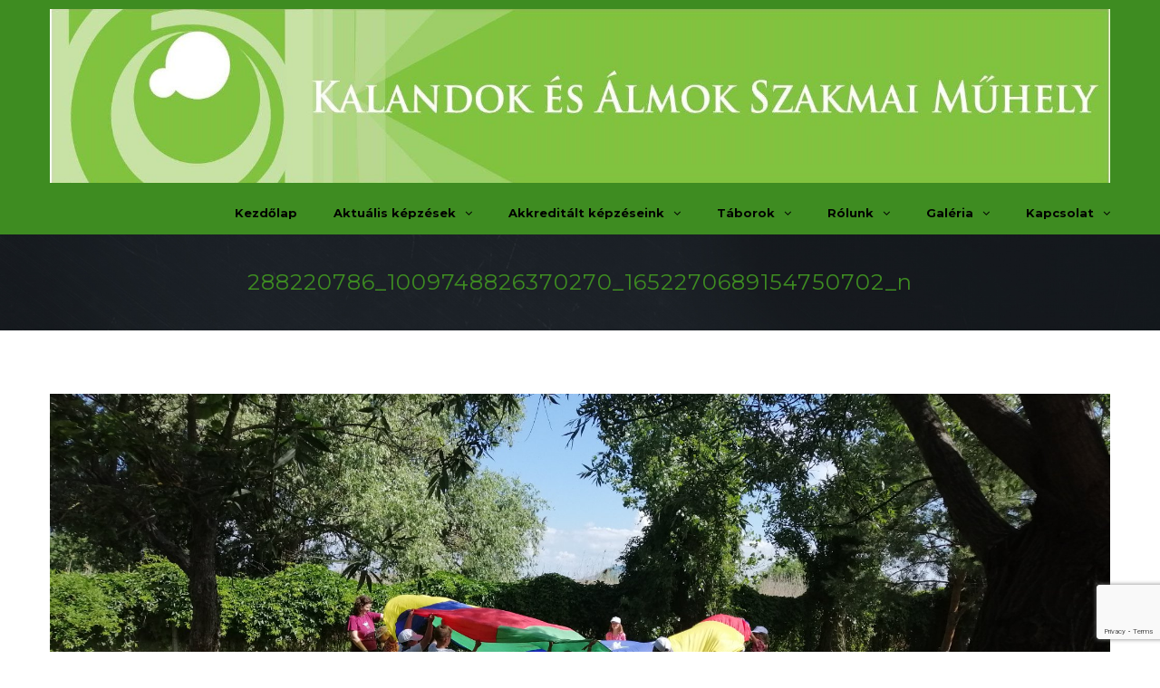

--- FILE ---
content_type: text/html; charset=UTF-8
request_url: https://www.kalandokesalmok.hu/5-ev-alatt-6500-hatranyos-helyzetu-gyerek-elmenypedagogiai-alapu-fejlesztesere-kerult-sor/288220786_1009748826370270_1652270689154750702_n/
body_size: 56731
content:
<!DOCTYPE html><html lang="hu" class="no-js no-svg"><head><meta charset="UTF-8"><meta name="viewport" content="width=device-width, initial-scale=1"><link rel="profile" href="http://gmpg.org/xfn/11"><meta name='robots' content='index, follow, max-image-preview:large, max-snippet:-1, max-video-preview:-1' />
<!-- This site is optimized with the Yoast SEO plugin v22.6 - https://yoast.com/wordpress/plugins/seo/ -->
<title>288220786_1009748826370270_1652270689154750702_n - Kalandok és Álmok Szakmai Műhely</title>
<link rel="canonical" href="https://www.kalandokesalmok.hu/5-ev-alatt-6500-hatranyos-helyzetu-gyerek-elmenypedagogiai-alapu-fejlesztesere-kerult-sor/288220786_1009748826370270_1652270689154750702_n/" />
<meta property="og:locale" content="hu_HU" />
<meta property="og:type" content="article" />
<meta property="og:title" content="288220786_1009748826370270_1652270689154750702_n - Kalandok és Álmok Szakmai Műhely" />
<meta property="og:url" content="https://www.kalandokesalmok.hu/5-ev-alatt-6500-hatranyos-helyzetu-gyerek-elmenypedagogiai-alapu-fejlesztesere-kerult-sor/288220786_1009748826370270_1652270689154750702_n/" />
<meta property="og:site_name" content="Kalandok és Álmok Szakmai Műhely" />
<meta property="og:image" content="https://www.kalandokesalmok.hu/5-ev-alatt-6500-hatranyos-helyzetu-gyerek-elmenypedagogiai-alapu-fejlesztesere-kerult-sor/288220786_1009748826370270_1652270689154750702_n" />
<meta property="og:image:width" content="2048" />
<meta property="og:image:height" content="979" />
<meta property="og:image:type" content="image/jpeg" />
<meta name="twitter:card" content="summary_large_image" />
<script type="application/ld+json" class="yoast-schema-graph">{"@context":"https://schema.org","@graph":[{"@type":"WebPage","@id":"https://www.kalandokesalmok.hu/5-ev-alatt-6500-hatranyos-helyzetu-gyerek-elmenypedagogiai-alapu-fejlesztesere-kerult-sor/288220786_1009748826370270_1652270689154750702_n/","url":"https://www.kalandokesalmok.hu/5-ev-alatt-6500-hatranyos-helyzetu-gyerek-elmenypedagogiai-alapu-fejlesztesere-kerult-sor/288220786_1009748826370270_1652270689154750702_n/","name":"288220786_1009748826370270_1652270689154750702_n - Kalandok és Álmok Szakmai Műhely","isPartOf":{"@id":"https://www.kalandokesalmok.hu/#website"},"primaryImageOfPage":{"@id":"https://www.kalandokesalmok.hu/5-ev-alatt-6500-hatranyos-helyzetu-gyerek-elmenypedagogiai-alapu-fejlesztesere-kerult-sor/288220786_1009748826370270_1652270689154750702_n/#primaryimage"},"image":{"@id":"https://www.kalandokesalmok.hu/5-ev-alatt-6500-hatranyos-helyzetu-gyerek-elmenypedagogiai-alapu-fejlesztesere-kerult-sor/288220786_1009748826370270_1652270689154750702_n/#primaryimage"},"thumbnailUrl":"https://www.kalandokesalmok.hu/wp-content/uploads/2022/07/288220786_1009748826370270_1652270689154750702_n.jpg","datePublished":"2022-07-19T17:47:58+00:00","dateModified":"2022-07-19T17:47:58+00:00","breadcrumb":{"@id":"https://www.kalandokesalmok.hu/5-ev-alatt-6500-hatranyos-helyzetu-gyerek-elmenypedagogiai-alapu-fejlesztesere-kerult-sor/288220786_1009748826370270_1652270689154750702_n/#breadcrumb"},"inLanguage":"hu","potentialAction":[{"@type":"ReadAction","target":["https://www.kalandokesalmok.hu/5-ev-alatt-6500-hatranyos-helyzetu-gyerek-elmenypedagogiai-alapu-fejlesztesere-kerult-sor/288220786_1009748826370270_1652270689154750702_n/"]}]},{"@type":"ImageObject","inLanguage":"hu","@id":"https://www.kalandokesalmok.hu/5-ev-alatt-6500-hatranyos-helyzetu-gyerek-elmenypedagogiai-alapu-fejlesztesere-kerult-sor/288220786_1009748826370270_1652270689154750702_n/#primaryimage","url":"https://www.kalandokesalmok.hu/wp-content/uploads/2022/07/288220786_1009748826370270_1652270689154750702_n.jpg","contentUrl":"https://www.kalandokesalmok.hu/wp-content/uploads/2022/07/288220786_1009748826370270_1652270689154750702_n.jpg","width":2048,"height":979},{"@type":"BreadcrumbList","@id":"https://www.kalandokesalmok.hu/5-ev-alatt-6500-hatranyos-helyzetu-gyerek-elmenypedagogiai-alapu-fejlesztesere-kerult-sor/288220786_1009748826370270_1652270689154750702_n/#breadcrumb","itemListElement":[{"@type":"ListItem","position":1,"name":"Home","item":"https://www.kalandokesalmok.hu/"},{"@type":"ListItem","position":2,"name":"5 év alatt 6500 hátrányos helyzetű gyerek élménypedagógiai alapú fejlesztésére került sor","item":"https://www.kalandokesalmok.hu/5-ev-alatt-6500-hatranyos-helyzetu-gyerek-elmenypedagogiai-alapu-fejlesztesere-kerult-sor/"},{"@type":"ListItem","position":3,"name":"288220786_1009748826370270_1652270689154750702_n"}]},{"@type":"WebSite","@id":"https://www.kalandokesalmok.hu/#website","url":"https://www.kalandokesalmok.hu/","name":"Kalandok és Álmok Szakmai Műhely","description":"a Kalandok és Álmok Szakmai Műhely honlapja","potentialAction":[{"@type":"SearchAction","target":{"@type":"EntryPoint","urlTemplate":"https://www.kalandokesalmok.hu/?s={search_term_string}"},"query-input":"required name=search_term_string"}],"inLanguage":"hu"}]}</script>
<!-- / Yoast SEO plugin. -->
<link rel='dns-prefetch' href='//fonts.googleapis.com' />
<link rel="alternate" type="application/rss+xml" title="Kalandok és Álmok Szakmai Műhely &raquo; hírcsatorna" href="https://www.kalandokesalmok.hu/feed/" />
<link rel="alternate" type="application/rss+xml" title="Kalandok és Álmok Szakmai Műhely &raquo; hozzászólás hírcsatorna" href="https://www.kalandokesalmok.hu/comments/feed/" />
<style type="text/css" media="screen">
#media_image-18, #media_image-19, #media_image-21, #media_image-24, #media_image-20, #media_image-22 { display: none }
@media screen and ( max-width: 500px ) { #media_image-18, #media_image-19, #media_image-21, #media_image-24, #media_image-20, #media_image-22 { display: none; } }
</style>
<!-- <link rel='stylesheet' id='colorbox-theme4-css' href='https://www.kalandokesalmok.hu/wp-content/plugins/jquery-colorbox/themes/theme4/colorbox.css?ver=4.6.2' type='text/css' media='screen' /> -->
<link rel="stylesheet" type="text/css" href="//www.kalandokesalmok.hu/wp-content/cache/wpfc-minified/965ovisa/bn90d.css" media="screen"/>
<!-- <link rel='stylesheet' id='aqpb-view-css-css' href='https://www.kalandokesalmok.hu/wp-content/plugins/aqua-page-builder/assets/stylesheets/aqpb-view.css?ver=1768663628' type='text/css' media='all' /> -->
<!-- <link rel='stylesheet' id='wp-block-library-css' href='https://www.kalandokesalmok.hu/wp-includes/css/dist/block-library/style.min.css?ver=6.5.7' type='text/css' media='all' /> -->
<link rel="stylesheet" type="text/css" href="//www.kalandokesalmok.hu/wp-content/cache/wpfc-minified/du8jq0nl/bn90d.css" media="all"/>
<style id='classic-theme-styles-inline-css' type='text/css'>
/*! This file is auto-generated */
.wp-block-button__link{color:#fff;background-color:#32373c;border-radius:9999px;box-shadow:none;text-decoration:none;padding:calc(.667em + 2px) calc(1.333em + 2px);font-size:1.125em}.wp-block-file__button{background:#32373c;color:#fff;text-decoration:none}
</style>
<style id='global-styles-inline-css' type='text/css'>
body{--wp--preset--color--black: #000000;--wp--preset--color--cyan-bluish-gray: #abb8c3;--wp--preset--color--white: #ffffff;--wp--preset--color--pale-pink: #f78da7;--wp--preset--color--vivid-red: #cf2e2e;--wp--preset--color--luminous-vivid-orange: #ff6900;--wp--preset--color--luminous-vivid-amber: #fcb900;--wp--preset--color--light-green-cyan: #7bdcb5;--wp--preset--color--vivid-green-cyan: #00d084;--wp--preset--color--pale-cyan-blue: #8ed1fc;--wp--preset--color--vivid-cyan-blue: #0693e3;--wp--preset--color--vivid-purple: #9b51e0;--wp--preset--gradient--vivid-cyan-blue-to-vivid-purple: linear-gradient(135deg,rgba(6,147,227,1) 0%,rgb(155,81,224) 100%);--wp--preset--gradient--light-green-cyan-to-vivid-green-cyan: linear-gradient(135deg,rgb(122,220,180) 0%,rgb(0,208,130) 100%);--wp--preset--gradient--luminous-vivid-amber-to-luminous-vivid-orange: linear-gradient(135deg,rgba(252,185,0,1) 0%,rgba(255,105,0,1) 100%);--wp--preset--gradient--luminous-vivid-orange-to-vivid-red: linear-gradient(135deg,rgba(255,105,0,1) 0%,rgb(207,46,46) 100%);--wp--preset--gradient--very-light-gray-to-cyan-bluish-gray: linear-gradient(135deg,rgb(238,238,238) 0%,rgb(169,184,195) 100%);--wp--preset--gradient--cool-to-warm-spectrum: linear-gradient(135deg,rgb(74,234,220) 0%,rgb(151,120,209) 20%,rgb(207,42,186) 40%,rgb(238,44,130) 60%,rgb(251,105,98) 80%,rgb(254,248,76) 100%);--wp--preset--gradient--blush-light-purple: linear-gradient(135deg,rgb(255,206,236) 0%,rgb(152,150,240) 100%);--wp--preset--gradient--blush-bordeaux: linear-gradient(135deg,rgb(254,205,165) 0%,rgb(254,45,45) 50%,rgb(107,0,62) 100%);--wp--preset--gradient--luminous-dusk: linear-gradient(135deg,rgb(255,203,112) 0%,rgb(199,81,192) 50%,rgb(65,88,208) 100%);--wp--preset--gradient--pale-ocean: linear-gradient(135deg,rgb(255,245,203) 0%,rgb(182,227,212) 50%,rgb(51,167,181) 100%);--wp--preset--gradient--electric-grass: linear-gradient(135deg,rgb(202,248,128) 0%,rgb(113,206,126) 100%);--wp--preset--gradient--midnight: linear-gradient(135deg,rgb(2,3,129) 0%,rgb(40,116,252) 100%);--wp--preset--font-size--small: 13px;--wp--preset--font-size--medium: 20px;--wp--preset--font-size--large: 36px;--wp--preset--font-size--x-large: 42px;--wp--preset--spacing--20: 0.44rem;--wp--preset--spacing--30: 0.67rem;--wp--preset--spacing--40: 1rem;--wp--preset--spacing--50: 1.5rem;--wp--preset--spacing--60: 2.25rem;--wp--preset--spacing--70: 3.38rem;--wp--preset--spacing--80: 5.06rem;--wp--preset--shadow--natural: 6px 6px 9px rgba(0, 0, 0, 0.2);--wp--preset--shadow--deep: 12px 12px 50px rgba(0, 0, 0, 0.4);--wp--preset--shadow--sharp: 6px 6px 0px rgba(0, 0, 0, 0.2);--wp--preset--shadow--outlined: 6px 6px 0px -3px rgba(255, 255, 255, 1), 6px 6px rgba(0, 0, 0, 1);--wp--preset--shadow--crisp: 6px 6px 0px rgba(0, 0, 0, 1);}:where(.is-layout-flex){gap: 0.5em;}:where(.is-layout-grid){gap: 0.5em;}body .is-layout-flex{display: flex;}body .is-layout-flex{flex-wrap: wrap;align-items: center;}body .is-layout-flex > *{margin: 0;}body .is-layout-grid{display: grid;}body .is-layout-grid > *{margin: 0;}:where(.wp-block-columns.is-layout-flex){gap: 2em;}:where(.wp-block-columns.is-layout-grid){gap: 2em;}:where(.wp-block-post-template.is-layout-flex){gap: 1.25em;}:where(.wp-block-post-template.is-layout-grid){gap: 1.25em;}.has-black-color{color: var(--wp--preset--color--black) !important;}.has-cyan-bluish-gray-color{color: var(--wp--preset--color--cyan-bluish-gray) !important;}.has-white-color{color: var(--wp--preset--color--white) !important;}.has-pale-pink-color{color: var(--wp--preset--color--pale-pink) !important;}.has-vivid-red-color{color: var(--wp--preset--color--vivid-red) !important;}.has-luminous-vivid-orange-color{color: var(--wp--preset--color--luminous-vivid-orange) !important;}.has-luminous-vivid-amber-color{color: var(--wp--preset--color--luminous-vivid-amber) !important;}.has-light-green-cyan-color{color: var(--wp--preset--color--light-green-cyan) !important;}.has-vivid-green-cyan-color{color: var(--wp--preset--color--vivid-green-cyan) !important;}.has-pale-cyan-blue-color{color: var(--wp--preset--color--pale-cyan-blue) !important;}.has-vivid-cyan-blue-color{color: var(--wp--preset--color--vivid-cyan-blue) !important;}.has-vivid-purple-color{color: var(--wp--preset--color--vivid-purple) !important;}.has-black-background-color{background-color: var(--wp--preset--color--black) !important;}.has-cyan-bluish-gray-background-color{background-color: var(--wp--preset--color--cyan-bluish-gray) !important;}.has-white-background-color{background-color: var(--wp--preset--color--white) !important;}.has-pale-pink-background-color{background-color: var(--wp--preset--color--pale-pink) !important;}.has-vivid-red-background-color{background-color: var(--wp--preset--color--vivid-red) !important;}.has-luminous-vivid-orange-background-color{background-color: var(--wp--preset--color--luminous-vivid-orange) !important;}.has-luminous-vivid-amber-background-color{background-color: var(--wp--preset--color--luminous-vivid-amber) !important;}.has-light-green-cyan-background-color{background-color: var(--wp--preset--color--light-green-cyan) !important;}.has-vivid-green-cyan-background-color{background-color: var(--wp--preset--color--vivid-green-cyan) !important;}.has-pale-cyan-blue-background-color{background-color: var(--wp--preset--color--pale-cyan-blue) !important;}.has-vivid-cyan-blue-background-color{background-color: var(--wp--preset--color--vivid-cyan-blue) !important;}.has-vivid-purple-background-color{background-color: var(--wp--preset--color--vivid-purple) !important;}.has-black-border-color{border-color: var(--wp--preset--color--black) !important;}.has-cyan-bluish-gray-border-color{border-color: var(--wp--preset--color--cyan-bluish-gray) !important;}.has-white-border-color{border-color: var(--wp--preset--color--white) !important;}.has-pale-pink-border-color{border-color: var(--wp--preset--color--pale-pink) !important;}.has-vivid-red-border-color{border-color: var(--wp--preset--color--vivid-red) !important;}.has-luminous-vivid-orange-border-color{border-color: var(--wp--preset--color--luminous-vivid-orange) !important;}.has-luminous-vivid-amber-border-color{border-color: var(--wp--preset--color--luminous-vivid-amber) !important;}.has-light-green-cyan-border-color{border-color: var(--wp--preset--color--light-green-cyan) !important;}.has-vivid-green-cyan-border-color{border-color: var(--wp--preset--color--vivid-green-cyan) !important;}.has-pale-cyan-blue-border-color{border-color: var(--wp--preset--color--pale-cyan-blue) !important;}.has-vivid-cyan-blue-border-color{border-color: var(--wp--preset--color--vivid-cyan-blue) !important;}.has-vivid-purple-border-color{border-color: var(--wp--preset--color--vivid-purple) !important;}.has-vivid-cyan-blue-to-vivid-purple-gradient-background{background: var(--wp--preset--gradient--vivid-cyan-blue-to-vivid-purple) !important;}.has-light-green-cyan-to-vivid-green-cyan-gradient-background{background: var(--wp--preset--gradient--light-green-cyan-to-vivid-green-cyan) !important;}.has-luminous-vivid-amber-to-luminous-vivid-orange-gradient-background{background: var(--wp--preset--gradient--luminous-vivid-amber-to-luminous-vivid-orange) !important;}.has-luminous-vivid-orange-to-vivid-red-gradient-background{background: var(--wp--preset--gradient--luminous-vivid-orange-to-vivid-red) !important;}.has-very-light-gray-to-cyan-bluish-gray-gradient-background{background: var(--wp--preset--gradient--very-light-gray-to-cyan-bluish-gray) !important;}.has-cool-to-warm-spectrum-gradient-background{background: var(--wp--preset--gradient--cool-to-warm-spectrum) !important;}.has-blush-light-purple-gradient-background{background: var(--wp--preset--gradient--blush-light-purple) !important;}.has-blush-bordeaux-gradient-background{background: var(--wp--preset--gradient--blush-bordeaux) !important;}.has-luminous-dusk-gradient-background{background: var(--wp--preset--gradient--luminous-dusk) !important;}.has-pale-ocean-gradient-background{background: var(--wp--preset--gradient--pale-ocean) !important;}.has-electric-grass-gradient-background{background: var(--wp--preset--gradient--electric-grass) !important;}.has-midnight-gradient-background{background: var(--wp--preset--gradient--midnight) !important;}.has-small-font-size{font-size: var(--wp--preset--font-size--small) !important;}.has-medium-font-size{font-size: var(--wp--preset--font-size--medium) !important;}.has-large-font-size{font-size: var(--wp--preset--font-size--large) !important;}.has-x-large-font-size{font-size: var(--wp--preset--font-size--x-large) !important;}
.wp-block-navigation a:where(:not(.wp-element-button)){color: inherit;}
:where(.wp-block-post-template.is-layout-flex){gap: 1.25em;}:where(.wp-block-post-template.is-layout-grid){gap: 1.25em;}
:where(.wp-block-columns.is-layout-flex){gap: 2em;}:where(.wp-block-columns.is-layout-grid){gap: 2em;}
.wp-block-pullquote{font-size: 1.5em;line-height: 1.6;}
</style>
<!-- <link rel='stylesheet' id='typo_style-css' href='https://www.kalandokesalmok.hu/wp-content/plugins/codeex-shortcodes/typo-style.css?ver=6.5.7' type='text/css' media='all' /> -->
<!-- <link rel='stylesheet' id='contact-form-7-css' href='https://www.kalandokesalmok.hu/wp-content/plugins/contact-form-7/includes/css/styles.css?ver=5.9.4' type='text/css' media='all' /> -->
<!-- <link rel='stylesheet' id='rs-plugin-settings-css' href='https://www.kalandokesalmok.hu/wp-content/plugins/revslider/public/assets/css/settings.css?ver=5.4.7.2' type='text/css' media='all' /> -->
<link rel="stylesheet" type="text/css" href="//www.kalandokesalmok.hu/wp-content/cache/wpfc-minified/1n2qa446/bn90d.css" media="all"/>
<style id='rs-plugin-settings-inline-css' type='text/css'>
#rs-demo-id {}
</style>
<!-- <link rel='stylesheet' id='smartschool-style-css' href='https://www.kalandokesalmok.hu/wp-content/themes/smartschool/style.css?ver=6.5.7' type='text/css' media='all' /> -->
<!-- <link rel='stylesheet' id='smartschool-child-css' href='https://www.kalandokesalmok.hu/wp-content/themes/smartschool-child/style.css?ver=1.2.0' type='text/css' media='all' /> -->
<!-- <link rel='stylesheet' id='smartschool-style-minify-css' href='https://www.kalandokesalmok.hu/wp-content/themes/smartschool/assets/css/style.min.css?ver=6.5.7' type='text/css' media='all' /> -->
<!-- <link rel='stylesheet' id='font-awesome-css' href='https://www.kalandokesalmok.hu/wp-content/themes/smartschool/assets/font-awesome/css/font-awesome.min.css?ver=4.7.0' type='text/css' media='all' /> -->
<link rel="stylesheet" type="text/css" href="//www.kalandokesalmok.hu/wp-content/cache/wpfc-minified/jpzjodce/bn90d.css" media="all"/>
<link rel='stylesheet' id='smartschool-fonts-css' href='https://fonts.googleapis.com/css?family=Open%2BSans%3A400%2C800italic%2C800%2C700italic%2C700%2C600italic%2C600%2C400italic%2C300italic%2C300%7CMontserrat%3A400%2C700%7CMerriweather%3A400%2C400italic%2C300%2C300italic%2C700%2C700italic%2C900%2C900italic&#038;subset=latin%2Clatin-ext' type='text/css' media='all' />
<!-- <link rel='stylesheet' id='jquery-flexslider-css' href='https://www.kalandokesalmok.hu/wp-content/themes/smartschool/assets/js/flexslider/flexslider.css?ver=6.5.7' type='text/css' media='all' /> -->
<!-- <link rel='stylesheet' id='jquery-magnific-css' href='https://www.kalandokesalmok.hu/wp-content/themes/smartschool/assets/js/magnific-popup/magnific-popup.css?ver=6.5.7' type='text/css' media='all' /> -->
<!-- <link rel='stylesheet' id='smartschool-custom-style-css' href='https://www.kalandokesalmok.hu/wp-content/themes/smartschool/assets/css/custom-style.css?ver=6.5.7' type='text/css' media='all' /> -->
<link rel="stylesheet" type="text/css" href="//www.kalandokesalmok.hu/wp-content/cache/wpfc-minified/8hxj0l9c/bn90d.css" media="all"/>
<style id='smartschool-custom-style-inline-css' type='text/css'>
.header-info,
.course-category,
.post-hover,
.callout-block,
.sf-menu li.sfHover ul a:hover,
.teachers-post-2 .teacher-social-icons,
.course-category-list,
.cat-list,
.course-free,
.sidebar .tagcloud a, 
.blog-tags a,
.page-numbers li a:hover, 
.alignleft a:hover,
.alignright a:hover,
.page-numbers li a.next:hover, 
.page-numbers li a.prev:hover,
.contact-details .inside { 
background-color: #3e8c21;
}
.breadcrumbs {
background: rgba(62,140,33,0.4);
}
a.more:hover,
span.price-free,
.callout-button a:hover,
.js-counter,
.course-widget-desc h4 a:link, 
.course-widget-desc h4 a:visited,
.blog-author,
.blog-list-desc span i {
color: #3e8c21;
}
.course-hover { background-color: #000; }
.contact-list { border-right: 1px solid #FFF; }
.contact-list:last-child { border-left: 1px solid #FFF; }
.theme-menu ul li a,
.sf-menu li.sfHover .sub-menu li a:hover { 
color: #000000 !important; 
}
.theme-menu ul li.current-menu-item a, 
.theme-menu ul li.current-menu-ancestor a, 
.theme-menu ul li.current-menu-parent a, 
.theme-menu ul li a:hover { 
color: #000000 !important; 
}
.section-head h2,
.welcome-desc h2,
.page-title-breadcrumbs h2,
.text-block h2, 
.text-box-block h2,
.contact-form h2 { 
color: #3e8c21 !important; 
}
.sidebar .widget h5 { 
color: #1e73be !important; 
}
input[type='submit'],
.contact-form input[type='submit'],
a.back-home,
a.welcome-button { 
color: #000000 !important; 
}
input[type='submit'],
.contact-form input[type='submit'],
a.back-home,
a.welcome-button,
a.join-now:hover { 
background-color: #1e6d40 !important; 
} 
a.join-now {
border: 1px solid #1e6d40;
}
input[type='submit']:hover,
.contact-form input[type='submit']:hover,
a.back-home:hover,
a.welcome-button:hover { 
background-color: #0ca309 !important; 
}
.footer-widgets .widget h5 { 
color: #00190c !important; 
}
.footer-main { 
background-color: #3e8c21 !important; 
}
footer { 
background: #279901 !important; 
}
</style>
<script src='//www.kalandokesalmok.hu/wp-content/cache/wpfc-minified/9a7n538s/bn90d.js' type="text/javascript"></script>
<!-- <script type="text/javascript" src="https://www.kalandokesalmok.hu/wp-includes/js/jquery/jquery.min.js?ver=3.7.1" id="jquery-core-js"></script> -->
<!-- <script type="text/javascript" src="https://www.kalandokesalmok.hu/wp-includes/js/jquery/jquery-migrate.min.js?ver=3.4.1" id="jquery-migrate-js"></script> -->
<script type="text/javascript" id="colorbox-js-extra">
/* <![CDATA[ */
var jQueryColorboxSettingsArray = {"jQueryColorboxVersion":"4.6.2","colorboxInline":"false","colorboxIframe":"false","colorboxGroupId":"","colorboxTitle":"","colorboxWidth":"false","colorboxHeight":"false","colorboxMaxWidth":"false","colorboxMaxHeight":"false","colorboxSlideshow":"true","colorboxSlideshowAuto":"false","colorboxScalePhotos":"true","colorboxPreloading":"true","colorboxOverlayClose":"true","colorboxLoop":"true","colorboxEscKey":"true","colorboxArrowKey":"true","colorboxScrolling":"true","colorboxOpacity":"0.85","colorboxTransition":"elastic","colorboxSpeed":"350","colorboxSlideshowSpeed":"2500","colorboxClose":"close","colorboxNext":"next","colorboxPrevious":"previous","colorboxSlideshowStart":"start slideshow","colorboxSlideshowStop":"stop slideshow","colorboxCurrent":"{current} of {total} images","colorboxXhrError":"This content failed to load.","colorboxImgError":"This image failed to load.","colorboxImageMaxWidth":"90%","colorboxImageMaxHeight":"90%","colorboxImageHeight":"90%","colorboxImageWidth":"90%","colorboxLinkHeight":"90%","colorboxLinkWidth":"90%","colorboxInitialHeight":"100","colorboxInitialWidth":"300","autoColorboxJavaScript":"true","autoHideFlash":"","autoColorbox":"true","autoColorboxGalleries":"","addZoomOverlay":"","useGoogleJQuery":"","colorboxAddClassToLinks":""};
/* ]]> */
</script>
<script src='//www.kalandokesalmok.hu/wp-content/cache/wpfc-minified/d7v2fqsb/bn90d.js' type="text/javascript"></script>
<!-- <script type="text/javascript" src="https://www.kalandokesalmok.hu/wp-content/plugins/jquery-colorbox/js/jquery.colorbox-min.js?ver=1.4.33" id="colorbox-js"></script> -->
<!-- <script type="text/javascript" src="https://www.kalandokesalmok.hu/wp-content/plugins/jquery-colorbox/js/jquery-colorbox-wrapper-min.js?ver=4.6.2" id="colorbox-wrapper-js"></script> -->
<!-- <script type="text/javascript" src="https://www.kalandokesalmok.hu/wp-content/themes/smartschool/assets/js/jquery.countTo.js?ver=6.5.7" id="smartschool_count-js"></script> -->
<!-- <script type="text/javascript" src="https://www.kalandokesalmok.hu/wp-content/plugins/revslider/public/assets/js/jquery.themepunch.tools.min.js?ver=5.4.7.2" id="tp-tools-js"></script> -->
<!-- <script type="text/javascript" src="https://www.kalandokesalmok.hu/wp-content/plugins/revslider/public/assets/js/jquery.themepunch.revolution.min.js?ver=5.4.7.2" id="revmin-js"></script> -->
<!--[if lt IE 9]>
<script type="text/javascript" src="https://www.kalandokesalmok.hu/wp-content/themes/smartschool/assets/js/html5.js?ver=3.7.3" id="html5-js"></script>
<![endif]-->
<link rel="https://api.w.org/" href="https://www.kalandokesalmok.hu/wp-json/" /><link rel="alternate" type="application/json" href="https://www.kalandokesalmok.hu/wp-json/wp/v2/media/15833" /><link rel="EditURI" type="application/rsd+xml" title="RSD" href="https://www.kalandokesalmok.hu/xmlrpc.php?rsd" />
<meta name="generator" content="WordPress 6.5.7" />
<link rel='shortlink' href='https://www.kalandokesalmok.hu/?p=15833' />
<link rel="alternate" type="application/json+oembed" href="https://www.kalandokesalmok.hu/wp-json/oembed/1.0/embed?url=https%3A%2F%2Fwww.kalandokesalmok.hu%2F5-ev-alatt-6500-hatranyos-helyzetu-gyerek-elmenypedagogiai-alapu-fejlesztesere-kerult-sor%2F288220786_1009748826370270_1652270689154750702_n%2F" />
<link rel="alternate" type="text/xml+oembed" href="https://www.kalandokesalmok.hu/wp-json/oembed/1.0/embed?url=https%3A%2F%2Fwww.kalandokesalmok.hu%2F5-ev-alatt-6500-hatranyos-helyzetu-gyerek-elmenypedagogiai-alapu-fejlesztesere-kerult-sor%2F288220786_1009748826370270_1652270689154750702_n%2F&#038;format=xml" />
<link rel="apple-touch-icon" sizes="57x57" href="/wp-content/uploads/fbrfg/apple-touch-icon-57x57.png">
<link rel="apple-touch-icon" sizes="60x60" href="/wp-content/uploads/fbrfg/apple-touch-icon-60x60.png">
<link rel="apple-touch-icon" sizes="72x72" href="/wp-content/uploads/fbrfg/apple-touch-icon-72x72.png">
<link rel="apple-touch-icon" sizes="76x76" href="/wp-content/uploads/fbrfg/apple-touch-icon-76x76.png">
<link rel="apple-touch-icon" sizes="114x114" href="/wp-content/uploads/fbrfg/apple-touch-icon-114x114.png">
<link rel="apple-touch-icon" sizes="120x120" href="/wp-content/uploads/fbrfg/apple-touch-icon-120x120.png">
<link rel="apple-touch-icon" sizes="144x144" href="/wp-content/uploads/fbrfg/apple-touch-icon-144x144.png">
<link rel="apple-touch-icon" sizes="152x152" href="/wp-content/uploads/fbrfg/apple-touch-icon-152x152.png">
<link rel="apple-touch-icon" sizes="180x180" href="/wp-content/uploads/fbrfg/apple-touch-icon-180x180.png">
<link rel="icon" type="image/png" href="/wp-content/uploads/fbrfg/favicon-32x32.png" sizes="32x32">
<link rel="icon" type="image/png" href="/wp-content/uploads/fbrfg/android-chrome-192x192.png" sizes="192x192">
<link rel="icon" type="image/png" href="/wp-content/uploads/fbrfg/favicon-96x96.png" sizes="96x96">
<link rel="icon" type="image/png" href="/wp-content/uploads/fbrfg/favicon-16x16.png" sizes="16x16">
<link rel="manifest" href="/wp-content/uploads/fbrfg/manifest.json">
<link rel="mask-icon" href="/wp-content/uploads/fbrfg/safari-pinned-tab.svg" color="#5bbad5">
<link rel="shortcut icon" href="/wp-content/uploads/fbrfg/favicon.ico">
<meta name="msapplication-TileColor" content="#da532c">
<meta name="msapplication-TileImage" content="/wp-content/uploads/fbrfg/mstile-144x144.png">
<meta name="msapplication-config" content="/wp-content/uploads/fbrfg/browserconfig.xml">
<meta name="theme-color" content="#ffffff"><meta name="generator" content="Powered by Slider Revolution 5.4.7.2 - responsive, Mobile-Friendly Slider Plugin for WordPress with comfortable drag and drop interface." />
<script type="text/javascript">function setREVStartSize(e){									
try{ e.c=jQuery(e.c);var i=jQuery(window).width(),t=9999,r=0,n=0,l=0,f=0,s=0,h=0;
if(e.responsiveLevels&&(jQuery.each(e.responsiveLevels,function(e,f){f>i&&(t=r=f,l=e),i>f&&f>r&&(r=f,n=e)}),t>r&&(l=n)),f=e.gridheight[l]||e.gridheight[0]||e.gridheight,s=e.gridwidth[l]||e.gridwidth[0]||e.gridwidth,h=i/s,h=h>1?1:h,f=Math.round(h*f),"fullscreen"==e.sliderLayout){var u=(e.c.width(),jQuery(window).height());if(void 0!=e.fullScreenOffsetContainer){var c=e.fullScreenOffsetContainer.split(",");if (c) jQuery.each(c,function(e,i){u=jQuery(i).length>0?u-jQuery(i).outerHeight(!0):u}),e.fullScreenOffset.split("%").length>1&&void 0!=e.fullScreenOffset&&e.fullScreenOffset.length>0?u-=jQuery(window).height()*parseInt(e.fullScreenOffset,0)/100:void 0!=e.fullScreenOffset&&e.fullScreenOffset.length>0&&(u-=parseInt(e.fullScreenOffset,0))}f=u}else void 0!=e.minHeight&&f<e.minHeight&&(f=e.minHeight);e.c.closest(".rev_slider_wrapper").css({height:f})					
}catch(d){console.log("Failure at Presize of Slider:"+d)}						
};</script>
<style id="sccss">/* Enter Your Custom CSS Here */
.course-teacher {
display: none !important; 
}
.breadcrumbs {
display: none !important; 
}
.course-info {
display: none !important; 
}
.teacher-sidebar {
display: none !important; 
}
.fa.fa-circle {
display: none !important; 
}
.search-icon {
display: none !important; 
}
.colorbox-manual {
object-fit: cover !important;
max-width: 1200px !important;
padding-bottom: 20px !important;
}
@media screen and (max-width: 600px) {
.colorbox-manual {
display: none !important;
}
}
.header-logo-menu {
background: #3e8c21 !important;
padding: 10px 0 !important;
font-weight: bold !important;
font-size: small !important;
}
.site-desc {
font-size: large !important;
}
/*.courses-list.post-col-4.masonry-item.clearfix.smartschool_courses.type-smartschool_courses.status-publish.has-post-thumbnail.hentry{
height: 100% !important;
background-color: whitesmoke !important;
}*/
.inside .logo {
float: none; 
width: unset;
}
img.colorbox-manual {
max-width: 100% !important;
}
.page-title-breadcrumbs h2 {
font-size: 24px;
padding: 0 24px;
}
@media only screen and (max-width: 450px) {
.inside {
width: 100% !important;
}
.inside nav { float: none; text-align: center; }
.inside nav #dropdown { display: inline-block; }
}
.page-title-breadcrumbs {
padding: 40px 0 !important;
}
.page-title-breadcrumbs h2{
margin-bottom: 0 !important;
}
@media only screen and (max-width: 760px) {
#qassimfeaturedimagewidget-13 {
display: none !important;
}
#qassimfeaturedimagewidget-18 {
display: none !important;
}
#qassimfeaturedimagewidget-19 {
display: none !important;
}
#qassimfeaturedimagewidget-20 {
display: none !important;
}
}</style></head><body class="attachment attachment-template-default single single-attachment postid-15833 attachmentid-15833 attachment-jpeg">	<div id='preloader'><div id='status'>&nbsp;</div></div>	<header>					<!-- Logo and Menu -->			<div class="header-logo-menu">				<div class="inside clearfix">									<div class="logo">
<h1>
<a href="https://www.kalandokesalmok.hu/">
<img src="https://www.kalandokesalmok.hu/wp-content/uploads/2018/07/Fejlec-sima-e1531750279701.jpg" alt="Kalandok és Álmok Szakmai Műhely" title="Kalandok és Álmok Szakmai Műhely" />
</a>
</h1>
</div>
<div class="search-icon">
<a href="#search-modal" class="search-box modal-popup"><i class="fa fa-search"></i></a>
</div>
<nav>
<div id="dropdown" class="theme-menu"><ul id="main-menu" class="sf-menu"><li id="menu-item-871" class="menu-item menu-item-type-custom menu-item-object-custom menu-item-home menu-item-871"><a href="https://www.kalandokesalmok.hu/">Kezdőlap</a></li>
<li id="menu-item-713" class="menu-item menu-item-type-post_type menu-item-object-page menu-item-has-children menu-item-713"><a href="https://www.kalandokesalmok.hu/aktualis-kepzesek/">Aktuális képzések</a>
<ul class="sub-menu">
<li id="menu-item-9797" class="menu-item menu-item-type-post_type menu-item-object-page menu-item-has-children menu-item-9797"><a href="https://www.kalandokesalmok.hu/akkreditalt-elmenypedagogiai-alapkepzes123/">Élménypedagógiai képzés</a>
<ul class="sub-menu">
<li id="menu-item-18446" class="menu-item menu-item-type-post_type menu-item-object-page menu-item-has-children menu-item-18446"><a href="https://www.kalandokesalmok.hu/elmenypedagogiai-kepzes-2026-01-30-31-02-01-budapest/">Élménypedagógiai képzés (2026.01.30-31.-02.01., Budapest)</a>
<ul class="sub-menu">
<li id="menu-item-18454" class="menu-item menu-item-type-post_type menu-item-object-page menu-item-18454"><a href="https://www.kalandokesalmok.hu/jelentkezesi-lap-elmenypedagogiai-kepzes-2026-01-30-31-02-01/">Jelentkezési lap (2026.01.30.-02.01.)</a></li>
</ul>
</li>
<li id="menu-item-18567" class="menu-item menu-item-type-post_type menu-item-object-page menu-item-has-children menu-item-18567"><a href="https://www.kalandokesalmok.hu/elmenypedagogiai-kepzes-2026-03-20-22/">Élménypedagógiai képzés (2026.03.20-22., Budapest)</a>
<ul class="sub-menu">
<li id="menu-item-18566" class="menu-item menu-item-type-post_type menu-item-object-page menu-item-18566"><a href="https://www.kalandokesalmok.hu/jelentkezesi-lap-elmenypedagogiai-kepzes-2026-03-20-22/">Jelentkezési lap (2026.03.20-22.)</a></li>
</ul>
</li>
</ul>
</li>
<li id="menu-item-15380" class="menu-item menu-item-type-post_type menu-item-object-page menu-item-has-children menu-item-15380"><a href="https://www.kalandokesalmok.hu/akkreditalt-bibliai-elmenypedagogiai-kepzes/">Bibliai élménypedagógiai képzés</a>
<ul class="sub-menu">
<li id="menu-item-18588" class="menu-item menu-item-type-post_type menu-item-object-page menu-item-has-children menu-item-18588"><a href="https://www.kalandokesalmok.hu/bibliai-elmenypedagogiai-kepzes-2026-05-15-17-budapest/">Bibliai élménypedagógiai képzés (2026.05.15-17., Budapest)</a>
<ul class="sub-menu">
<li id="menu-item-18589" class="menu-item menu-item-type-post_type menu-item-object-page menu-item-18589"><a href="https://www.kalandokesalmok.hu/jelentkezesi-lap-bibliai-elmenypedagogiai-kepzes-2026-05-15-17/">Jelentkezési lap (2026.05.15-17.)</a></li>
</ul>
</li>
</ul>
</li>
<li id="menu-item-9579" class="menu-item menu-item-type-post_type menu-item-object-page menu-item-has-children menu-item-9579"><a href="https://www.kalandokesalmok.hu/szexualpedagogiai-kepzes/">Szexuálpedagógiai képzés</a>
<ul class="sub-menu">
<li id="menu-item-18533" class="menu-item menu-item-type-post_type menu-item-object-page menu-item-has-children menu-item-18533"><a href="https://www.kalandokesalmok.hu/szexualpedagogiai-kepzes-budapesten-2026-majus-15-17/">Szexuálpedagógiai képzés Budapesten (2026. május 15-17.)</a>
<ul class="sub-menu">
<li id="menu-item-18532" class="menu-item menu-item-type-post_type menu-item-object-page menu-item-18532"><a href="https://www.kalandokesalmok.hu/jelentkezesi-lap-szexualpedagogiai-kepzes-2026-05-15-17/">Jelentkezési lap (2026.05.15-17.)</a></li>
</ul>
</li>
</ul>
</li>
<li id="menu-item-10043" class="menu-item menu-item-type-post_type menu-item-object-page menu-item-10043"><a href="https://www.kalandokesalmok.hu/a-belso-iranytu-erzelmi-kompetenciafejleszto-kepzes/">A belső iránytű – érzelmi nevelés fejlesztése c. képzés</a></li>
<li id="menu-item-6371" class="menu-item menu-item-type-post_type menu-item-object-page menu-item-6371"><a href="https://www.kalandokesalmok.hu/rendezveny-es-taborszervezo-kepzesunk/">Rendezvény- és táborszervezői képzés</a></li>
<li id="menu-item-6634" class="menu-item menu-item-type-post_type menu-item-object-page menu-item-6634"><a href="https://www.kalandokesalmok.hu/specialis-nevelesi-igenyu-gyerekek-fejlesztesevel-foglalkozo-kepzes/">Különleges padtárs! c. képzés</a></li>
<li id="menu-item-2669" class="menu-item menu-item-type-post_type menu-item-object-page menu-item-2669"><a href="https://www.kalandokesalmok.hu/akkreditalt-iskolai-eroszak-megelozes123/">Iskolai erőszak-megelőző képzés</a></li>
<li id="menu-item-18035" class="menu-item menu-item-type-post_type menu-item-object-page menu-item-18035"><a href="https://www.kalandokesalmok.hu/treneri-kepzesek/">Tréneri képzések</a></li>
<li id="menu-item-14758" class="menu-item menu-item-type-post_type menu-item-object-page menu-item-14758"><a href="https://www.kalandokesalmok.hu/csapatepites-2/">Csapatépítés</a></li>
<li id="menu-item-7148" class="menu-item menu-item-type-post_type menu-item-object-page menu-item-7148"><a href="https://www.kalandokesalmok.hu/7144-2/">Haladó élménypedagógiai képzés</a></li>
<li id="menu-item-7574" class="menu-item menu-item-type-post_type menu-item-object-page menu-item-7574"><a href="https://www.kalandokesalmok.hu/kalandpedagogiai-kepzesek/">Kalandpedagógiai és outdoor képzés</a></li>
</ul>
</li>
<li id="menu-item-7636" class="menu-item menu-item-type-post_type menu-item-object-page menu-item-has-children menu-item-7636"><a href="https://www.kalandokesalmok.hu/akkreditalt-kepzeseink/">Akkreditált képzéseink</a>
<ul class="sub-menu">
<li id="menu-item-7679" class="menu-item menu-item-type-post_type menu-item-object-page menu-item-7679"><a href="https://www.kalandokesalmok.hu/az-elmenypedagogiai-kepzes-tartalma/">Az élménypedagógiai képzés bemutatása</a></li>
<li id="menu-item-7763" class="menu-item menu-item-type-post_type menu-item-object-page menu-item-7763"><a href="https://www.kalandokesalmok.hu/bibliai-elmenypedagogiai-kepzes-bemutatasa/">A bibliai élménypedagógiai képzés bemutatása</a></li>
<li id="menu-item-10507" class="menu-item menu-item-type-post_type menu-item-object-page menu-item-10507"><a href="https://www.kalandokesalmok.hu/szexualpedagogiai-kepzes-bemutatasa/">Szexuálpedagógiai képzés bemutatása</a></li>
<li id="menu-item-14651" class="menu-item menu-item-type-post_type menu-item-object-page menu-item-14651"><a href="https://www.kalandokesalmok.hu/a-belso-iranytu-c-kepzes-bemutatasa/">A belső iránytű c. képzés bemutatása</a></li>
<li id="menu-item-7736" class="menu-item menu-item-type-post_type menu-item-object-page menu-item-7736"><a href="https://www.kalandokesalmok.hu/rendezveny-es-taborszervezoi-kepzes-bemutatasa/">A rendezvény- és táborszervezői képzés bemutatása</a></li>
<li id="menu-item-7700" class="menu-item menu-item-type-post_type menu-item-object-page menu-item-7700"><a href="https://www.kalandokesalmok.hu/sni-s-gyerekek-fejlesztesevel-foglalkozo-kepzes/">A Különleges padtárs! c. képzés bemutatása</a></li>
<li id="menu-item-7716" class="menu-item menu-item-type-post_type menu-item-object-page menu-item-7716"><a href="https://www.kalandokesalmok.hu/eroszak-megelozo-kepzes-bemutatasa/">Az erőszak-megelőző képzés bemutatása</a></li>
<li id="menu-item-10742" class="menu-item menu-item-type-post_type menu-item-object-page menu-item-10742"><a href="https://www.kalandokesalmok.hu/a-halado-elmenypedagogiai-kepzes-bemutatasa/">A haladó élménypedagógiai képzés bemutatása</a></li>
<li id="menu-item-9552" class="menu-item menu-item-type-post_type menu-item-object-page menu-item-9552"><a href="https://www.kalandokesalmok.hu/eves-minosegbiztositasi-eredmenyek/">Éves minőségbiztosítási eredmények</a></li>
</ul>
</li>
<li id="menu-item-8308" class="menu-item menu-item-type-post_type menu-item-object-page menu-item-has-children menu-item-8308"><a href="https://www.kalandokesalmok.hu/2020-nyari-programok/">Táborok</a>
<ul class="sub-menu">
<li id="menu-item-18512" class="menu-item menu-item-type-post_type menu-item-object-page menu-item-18512"><a href="https://www.kalandokesalmok.hu/barka-tabor-2026-felhivas/">Bárka tábor 2026 – jelentkezési felhívás</a></li>
<li id="menu-item-15049" class="menu-item menu-item-type-post_type menu-item-object-page menu-item-15049"><a href="https://www.kalandokesalmok.hu/barka-tabor-2018-tol-2024-ig/">Bárka tábor 2018-tól 2024-ig</a></li>
</ul>
</li>
<li id="menu-item-445" class="menu-item menu-item-type-post_type menu-item-object-page menu-item-has-children menu-item-445"><a href="https://www.kalandokesalmok.hu/rolunk-2/">Rólunk</a>
<ul class="sub-menu">
<li id="menu-item-105" class="menu-item menu-item-type-post_type menu-item-object-page menu-item-105"><a href="https://www.kalandokesalmok.hu/rolunk/cegunkrol/">Cégünkről</a></li>
<li id="menu-item-114" class="menu-item menu-item-type-post_type menu-item-object-page menu-item-has-children menu-item-114"><a href="https://www.kalandokesalmok.hu/elmenypedagogia/">Élménypedagógia</a>
<ul class="sub-menu">
<li id="menu-item-115" class="menu-item menu-item-type-post_type menu-item-object-page menu-item-115"><a href="https://www.kalandokesalmok.hu/elmenypedagogia/szemlelet/">Szemlélet</a></li>
<li id="menu-item-551" class="menu-item menu-item-type-post_type menu-item-object-page menu-item-551"><a href="https://www.kalandokesalmok.hu/az-elmenypedagogia-rovid-tortenete/">Az élménypedagógia rövid története</a></li>
<li id="menu-item-563" class="menu-item menu-item-type-post_type menu-item-object-page menu-item-563"><a href="https://www.kalandokesalmok.hu/elmenypedagogiai-kislexikon/">Élménypedagógiai kislexikon</a></li>
</ul>
</li>
<li id="menu-item-106" class="menu-item menu-item-type-post_type menu-item-object-page menu-item-has-children menu-item-106"><a href="https://www.kalandokesalmok.hu/rolunk/trenereink-animatoraink/">Trénereink és munkatársaink</a>
<ul class="sub-menu">
<li id="menu-item-9944" class="menu-item menu-item-type-post_type menu-item-object-page menu-item-9944"><a href="https://www.kalandokesalmok.hu/banyai-sandor-2/">Bányai Sándor</a></li>
<li id="menu-item-18568" class="menu-item menu-item-type-post_type menu-item-object-page menu-item-18568"><a href="https://www.kalandokesalmok.hu/bauer-flora-2/">Bauer Flóra</a></li>
<li id="menu-item-8044" class="menu-item menu-item-type-post_type menu-item-object-page menu-item-8044"><a href="https://www.kalandokesalmok.hu/8038-2/">Bársony Gabriella (Tóth Gabriella)</a></li>
<li id="menu-item-8096" class="menu-item menu-item-type-post_type menu-item-object-page menu-item-8096"><a href="https://www.kalandokesalmok.hu/demjen-izabella-2/">Demjén Izabella</a></li>
<li id="menu-item-8136" class="menu-item menu-item-type-post_type menu-item-object-page menu-item-8136"><a href="https://www.kalandokesalmok.hu/kovacs-nikoletta-2/">Kovács Nikoletta</a></li>
<li id="menu-item-8125" class="menu-item menu-item-type-post_type menu-item-object-page menu-item-8125"><a href="https://www.kalandokesalmok.hu/modi-kinga/">Módi Kinga</a></li>
<li id="menu-item-3244" class="menu-item menu-item-type-post_type menu-item-object-page menu-item-3244"><a href="https://www.kalandokesalmok.hu/media-megjeleneseink/">Médiamegjelenéseink</a></li>
<li id="menu-item-9809" class="menu-item menu-item-type-post_type menu-item-object-page menu-item-9809"><a href="https://www.kalandokesalmok.hu/sarkozi-andrea/">Sárközi Andrea</a></li>
<li id="menu-item-9919" class="menu-item menu-item-type-post_type menu-item-object-page menu-item-9919"><a href="https://www.kalandokesalmok.hu/szekeres-kamondi-zsuzsanna/">Szekeres-Kamondi Zsuzsanna</a></li>
<li id="menu-item-8479" class="menu-item menu-item-type-post_type menu-item-object-page menu-item-8479"><a href="https://www.kalandokesalmok.hu/takacs-nandor/">Takács Nándor</a></li>
</ul>
</li>
<li id="menu-item-107" class="menu-item menu-item-type-post_type menu-item-object-page menu-item-107"><a href="https://www.kalandokesalmok.hu/rolunk/rolunk-mondtak/">Rólunk mondták</a></li>
<li id="menu-item-1097" class="menu-item menu-item-type-post_type menu-item-object-page menu-item-1097"><a href="https://www.kalandokesalmok.hu/rolunk-irtak/">Rólunk írták</a></li>
<li id="menu-item-8603" class="menu-item menu-item-type-post_type menu-item-object-page menu-item-8603"><a href="https://www.kalandokesalmok.hu/altalanos-szerzodesi-feltetelek/">ÁSZF</a></li>
<li id="menu-item-12072" class="menu-item menu-item-type-post_type menu-item-object-page menu-item-12072"><a href="https://www.kalandokesalmok.hu/a-felnottkepzesrol-szolo-2013-evi-lxxvii-torveny-fktv-szerinti-bejelenteshez-kotott-felnottkepzesi-tevekenyseg/">ADATKEZELÉSI TÁJÉKOZTATÓ (GDPR)</a></li>
</ul>
</li>
<li id="menu-item-264" class="menu-item menu-item-type-post_type menu-item-object-page menu-item-has-children menu-item-264"><a href="https://www.kalandokesalmok.hu/galeria-2/">Galéria</a>
<ul class="sub-menu">
<li id="menu-item-1424" class="menu-item menu-item-type-post_type menu-item-object-page menu-item-1424"><a href="https://www.kalandokesalmok.hu/elmenyek-a-teremben/">Élménypedagógiai képzések</a></li>
<li id="menu-item-1425" class="menu-item menu-item-type-post_type menu-item-object-page menu-item-1425"><a href="https://www.kalandokesalmok.hu/elmenypedagogia-a-szabadban/">Élménypedagógia a szabadban</a></li>
<li id="menu-item-17053" class="menu-item menu-item-type-post_type menu-item-object-page menu-item-17053"><a href="https://www.kalandokesalmok.hu/jatekpedagogia/">Játékpedagógiai képzés</a></li>
<li id="menu-item-1422" class="menu-item menu-item-type-post_type menu-item-object-page menu-item-1422"><a href="https://www.kalandokesalmok.hu/bibliai-elmenypedagogia/">Bibliai élménypedagógia</a></li>
<li id="menu-item-14147" class="menu-item menu-item-type-post_type menu-item-object-page menu-item-14147"><a href="https://www.kalandokesalmok.hu/szexualpedagogia/">Szexuálpedagógia</a></li>
<li id="menu-item-16528" class="menu-item menu-item-type-post_type menu-item-object-page menu-item-16528"><a href="https://www.kalandokesalmok.hu/a-belso-iranytu-tapasztalati-tanulas-alapu-kepzes-az-erzelmi-neveles-fejlesztesere/">A belső iránytű – tapasztalati tanulás alapú képzés az érzelmi nevelés fejlesztésére</a></li>
<li id="menu-item-7858" class="menu-item menu-item-type-post_type menu-item-object-page menu-item-7858"><a href="https://www.kalandokesalmok.hu/taborszervezes/">Táborszervezés</a></li>
<li id="menu-item-7777" class="menu-item menu-item-type-post_type menu-item-object-page menu-item-7777"><a href="https://www.kalandokesalmok.hu/specialis-nevelesi-igenyu-gyerekek-fejlesztese/">Speciális nevelési igényű gyerekek fejlesztése</a></li>
<li id="menu-item-2245" class="menu-item menu-item-type-post_type menu-item-object-page menu-item-2245"><a href="https://www.kalandokesalmok.hu/eroszak-megelozes-2/">Erőszak-megelőzés</a></li>
<li id="menu-item-1423" class="menu-item menu-item-type-post_type menu-item-object-page menu-item-1423"><a href="https://www.kalandokesalmok.hu/csapatepites/">Csapatépítés</a></li>
<li id="menu-item-16434" class="menu-item menu-item-type-post_type menu-item-object-page menu-item-16434"><a href="https://www.kalandokesalmok.hu/halado-elmenypedagogia/">Haladó élménypedagógia</a></li>
<li id="menu-item-17052" class="menu-item menu-item-type-post_type menu-item-object-page menu-item-17052"><a href="https://www.kalandokesalmok.hu/szakmai-onismereti-kepzes-2/">Szakmai önismereti képzés</a></li>
<li id="menu-item-4794" class="menu-item menu-item-type-post_type menu-item-object-page menu-item-4794"><a href="https://www.kalandokesalmok.hu/kalandok-es-almok-nagytabor/">Kalandok és Álmok nagytábor</a></li>
<li id="menu-item-10672" class="menu-item menu-item-type-post_type menu-item-object-page menu-item-10672"><a href="https://www.kalandokesalmok.hu/barka-tabor-2/">Bárka Tábor</a></li>
<li id="menu-item-1711" class="menu-item menu-item-type-post_type menu-item-object-page menu-item-1711"><a href="https://www.kalandokesalmok.hu/kalandpedagogia/">Kalandpedagógia</a></li>
<li id="menu-item-5527" class="menu-item menu-item-type-post_type menu-item-object-page menu-item-5527"><a href="https://www.kalandokesalmok.hu/fejleszto-gyermekfoglalkozasok/">Fejlesztő gyermekfoglalkozások</a></li>
<li id="menu-item-1747" class="menu-item menu-item-type-post_type menu-item-object-page menu-item-1747"><a href="https://www.kalandokesalmok.hu/fejleszto-foglakozasok-akadalyoztatott-fiatalok-szamara/">Fejlesztő foglakozások akadályoztatott fiatalok számára</a></li>
<li id="menu-item-1426" class="menu-item menu-item-type-post_type menu-item-object-page menu-item-1426"><a href="https://www.kalandokesalmok.hu/felsooktatas/">Felsőoktatás</a></li>
<li id="menu-item-1427" class="menu-item menu-item-type-post_type menu-item-object-page menu-item-1427"><a href="https://www.kalandokesalmok.hu/kalandok-es-almok-a-nagyvilagban/">Kalandok és Álmok a nagyvilágban</a></li>
</ul>
</li>
<li id="menu-item-122" class="menu-item menu-item-type-post_type menu-item-object-page menu-item-has-children menu-item-122"><a href="https://www.kalandokesalmok.hu/kapcsolat/">Kapcsolat</a>
<ul class="sub-menu">
<li id="menu-item-7441" class="menu-item menu-item-type-post_type menu-item-object-page menu-item-7441"><a href="https://www.kalandokesalmok.hu/feliratkozas-az-adatbazi/">Feliratkozás adatbázisba</a></li>
<li id="menu-item-1421" class="menu-item menu-item-type-post_type menu-item-object-page menu-item-1421"><a href="https://www.kalandokesalmok.hu/banyai-sandor/">Bányai Sándor</a></li>
<li id="menu-item-1420" class="menu-item menu-item-type-post_type menu-item-object-page menu-item-1420"><a href="https://www.kalandokesalmok.hu/demjen-izabella/">Demjén Izabella</a></li>
<li id="menu-item-7683" class="menu-item menu-item-type-post_type menu-item-object-page menu-item-7683"><a href="https://www.kalandokesalmok.hu/kovacs-nikoletta/">Kovács Nikoletta</a></li>
</ul>
</li>
</ul></div>				</nav>	
<div id="search-modal" class="zoom-anim-dialog mfp-hide">
<form action="https://www.kalandokesalmok.hu/" method="get" id="searchform">
<input type="text" id="s" name="s" value="" placeholder="Type Search Keyword" tabindex="1" />
<input type="submit" value="Search">
</form>				</div>
</div>			</div>			</header>				<div class="page-title-breadcrumbs">
<div class="inside">
<h2>288220786_1009748826370270_1652270689154750702_n</h2>						<div class="breadcrumbs">				<a href="https://www.kalandokesalmok.hu/">Home</a>
<i class='fa fa-angle-right'></i>288220786_1009748826370270_1652270689154750702_n</div>
</div>
</div>
<div class="page-container theme-pages clearfix">
<div class="inside textcenter">
<div class="attachment-media">
<img width="2048" height="979" src="https://www.kalandokesalmok.hu/wp-content/uploads/2022/07/288220786_1009748826370270_1652270689154750702_n.jpg" class="attachment-full size-full colorbox-15833 " alt="" decoding="async" fetchpriority="high" srcset="https://www.kalandokesalmok.hu/wp-content/uploads/2022/07/288220786_1009748826370270_1652270689154750702_n.jpg 2048w, https://www.kalandokesalmok.hu/wp-content/uploads/2022/07/288220786_1009748826370270_1652270689154750702_n-300x143.jpg 300w, https://www.kalandokesalmok.hu/wp-content/uploads/2022/07/288220786_1009748826370270_1652270689154750702_n-768x367.jpg 768w, https://www.kalandokesalmok.hu/wp-content/uploads/2022/07/288220786_1009748826370270_1652270689154750702_n-1024x490.jpg 1024w, https://www.kalandokesalmok.hu/wp-content/uploads/2022/07/288220786_1009748826370270_1652270689154750702_n-770x368.jpg 770w" sizes="(max-width: 2048px) 100vw, 2048px" />			</div>
<div class="attachment-info textcenter">
</div>
</div>
</div>

<div class="footer-main">	
<div class="inside">
<!-- Footer Info -->
<div class="footer-logo">
<div class="footer-social-icons">
<ul class="social-icons clearfix">
</ul>
</div>
</div>
<!-- Footer Widgets -->
<div class="footer-widgets clearfix">
<div class='post-col-4'><div id="custom_html-12" class="widget_text widget widget_custom_html"><h5>Események</h5><div class="textwidget custom-html-widget"><iframe src="https://calendar.google.com/calendar/embed?height=340&wkst=1&bgcolor=%237CB342&ctz=Europe%2FBudapest&showTitle=0&showNav=1&showDate=1&showTabs=0&showPrint=0&showTz=0&mode=MONTH&src=a2FsYW5kb2tlc2FsbW9rMjAxNUBnbWFpbC5jb20&src=aHVuZ2FyaWFuX25hbWVkYXlzX19odUBob2xpZGF5LmNhbGVuZGFyLmdvb2dsZS5jb20&color=%230B8043&color=%234285F4" style="border:solid 1px #777" width="600" height="340" frameborder="0" scrolling="no"></iframe></div></div></div><div class='post-col-4'><div id="text-8" class="widget widget_text"><h5>Érdeklődni</h5>			<div class="textwidget"><p><b>Demjén Izabella:</b><br />
<strong><a href="tel:+36%2020%20278%203100" target="_blank" rel="noopener">+36/20-278-3100</a><br />
<a href="mailto:demjen.izabella@kalandokesalmok.hu">demjen.izabella@kalandokesalmok.hu</a></strong></p>
</div>
</div></div><div class='post-col-4'><div id="custom_html-2" class="widget_text widget widget_custom_html"><div class="textwidget custom-html-widget"><a href="https://www.kalandokesalmok.hu/altalanos-szerzodesi-feltetelek/"><h4>
Általános szerződési feltételek</h4></a></div></div></div><div class='post-col-4 last'><div id="custom_html-3" class="widget_text widget widget_custom_html"><div class="textwidget custom-html-widget"><a href="https://www.kalandokesalmok.hu/impresszum/"><h4>
Impresszum</h4></a>
<div>
<a href="https://www.youtube.com/user/kalandokesalmokszm"><img src="https://upload.wikimedia.org/wikipedia/commons/b/b8/YouTube_play_button_icon_%282013%E2%80%932017%29.svg" alt="HTML tutorial" style="width:42px;height:42px;" target="_blank" rel="noopener noreferrer"></a>
<a href="https://www.facebook.com/kalandok.es.almok.szakmai.muhely"><img src="https://upload.wikimedia.org/wikipedia/commons/f/fb/Facebook_icon_2013.svg" alt="HTML tutorial" style="width:42px;height:42px;" target="_blank" rel="noopener noreferrer"></a>
<a href="https://www.instagram.com/kalandokesalmok/?fbclid=IwAR2dWypIi126GvGt4tKEm04LryyaEur5rrXgBDz5q7XjBdSOqBkTueFYA8c"><img src="https://upload.wikimedia.org/wikipedia/commons/5/58/Instagram-Icon.png" target="_blank" rel="noopener noreferrer" style="width:42px;height:42px;" alt="HTML tutorial" ></a>
</div>
</div></div></div>			</div>
</div>
</div>
<footer>
<!-- Footer Information -->
<div class="footer-info">
<div class="inside">
<label class="copyright">
&copy;&nbsp;2026&nbsp;<a href="https://www.kalandokesalmok.hu/">Kalandok és Álmok Szakmai Műhely</a>&nbsp;&dash;&nbsp;		</label>
</div>
</div>
</footer>
<script type="text/javascript">
(function($) {
"use strict"; 
$('.js-counter').countTo({
formatter: function (value, options) {
return value.toFixed(options.decimals);
},
});
})(jQuery);
</script>
<script type="text/javascript" src="https://www.kalandokesalmok.hu/wp-content/plugins/aqua-page-builder/assets/javascripts/aqpb-view.js?ver=1768663628" id="aqpb-view-js-js"></script>
<script type="text/javascript" src="https://www.kalandokesalmok.hu/wp-content/plugins/codeex-shortcodes/typo-custom.js?ver=6.5.7" id="typo_custom_js-js"></script>
<script type="text/javascript" src="https://www.kalandokesalmok.hu/wp-content/plugins/contact-form-7/includes/swv/js/index.js?ver=5.9.4" id="swv-js"></script>
<script type="text/javascript" id="contact-form-7-js-extra">
/* <![CDATA[ */
var wpcf7 = {"api":{"root":"https:\/\/www.kalandokesalmok.hu\/wp-json\/","namespace":"contact-form-7\/v1"}};
/* ]]> */
</script>
<script type="text/javascript" src="https://www.kalandokesalmok.hu/wp-content/plugins/contact-form-7/includes/js/index.js?ver=5.9.4" id="contact-form-7-js"></script>
<script type="text/javascript" src="https://www.kalandokesalmok.hu/wp-content/themes/smartschool/assets/js/jquery.mobilemenu.min.js?ver=6.5.7" id="jquery-mobile-menu-js"></script>
<script type="text/javascript" src="https://www.kalandokesalmok.hu/wp-content/themes/smartschool/assets/js/flexslider/jquery.flexslider-min.js?ver=6.5.7" id="jquery-flexslider-js"></script>
<script type="text/javascript" src="https://www.kalandokesalmok.hu/wp-content/themes/smartschool/assets/js/magnific-popup/jquery.magnific-popup.min.js?ver=6.5.7" id="jquery-magnific-js"></script>
<script type="text/javascript" src="https://www.kalandokesalmok.hu/wp-includes/js/imagesloaded.min.js?ver=5.0.0" id="imagesloaded-js"></script>
<script type="text/javascript" src="https://www.kalandokesalmok.hu/wp-includes/js/masonry.min.js?ver=4.2.2" id="masonry-js"></script>
<script type="text/javascript" src="https://www.kalandokesalmok.hu/wp-content/themes/smartschool/assets/js/superfish.min.js?ver=6.5.7" id="jquery-superfish-js"></script>
<script type="text/javascript" src="https://www.kalandokesalmok.hu/wp-content/themes/smartschool/assets/js/retina.min.js?ver=6.5.7" id="jquery-retina-js"></script>
<script type="text/javascript" src="https://www.kalandokesalmok.hu/wp-content/themes/smartschool/assets/js/custom.min.js?ver=6.5.7" id="smartschool-custom-js-js"></script>
<script type="text/javascript" src="https://www.google.com/recaptcha/api.js?render=6Lf_kiopAAAAAOHivTdvhBteVy-232CuieMCQw0o&amp;ver=3.0" id="google-recaptcha-js"></script>
<script type="text/javascript" src="https://www.kalandokesalmok.hu/wp-includes/js/dist/vendor/wp-polyfill-inert.min.js?ver=3.1.2" id="wp-polyfill-inert-js"></script>
<script type="text/javascript" src="https://www.kalandokesalmok.hu/wp-includes/js/dist/vendor/regenerator-runtime.min.js?ver=0.14.0" id="regenerator-runtime-js"></script>
<script type="text/javascript" src="https://www.kalandokesalmok.hu/wp-includes/js/dist/vendor/wp-polyfill.min.js?ver=3.15.0" id="wp-polyfill-js"></script>
<script type="text/javascript" id="wpcf7-recaptcha-js-extra">
/* <![CDATA[ */
var wpcf7_recaptcha = {"sitekey":"6Lf_kiopAAAAAOHivTdvhBteVy-232CuieMCQw0o","actions":{"homepage":"homepage","contactform":"contactform"}};
/* ]]> */
</script>
<script type="text/javascript" src="https://www.kalandokesalmok.hu/wp-content/plugins/contact-form-7/modules/recaptcha/index.js?ver=5.9.4" id="wpcf7-recaptcha-js"></script>
</body>
</html><!-- WP Fastest Cache file was created in 0.074170112609863 seconds, on 17-01-26 16:27:08 --><!-- need to refresh to see cached version -->

--- FILE ---
content_type: text/html; charset=utf-8
request_url: https://www.google.com/recaptcha/api2/anchor?ar=1&k=6Lf_kiopAAAAAOHivTdvhBteVy-232CuieMCQw0o&co=aHR0cHM6Ly93d3cua2FsYW5kb2tlc2FsbW9rLmh1OjQ0Mw..&hl=en&v=PoyoqOPhxBO7pBk68S4YbpHZ&size=invisible&anchor-ms=20000&execute-ms=30000&cb=hpr7hbui5828
body_size: 48442
content:
<!DOCTYPE HTML><html dir="ltr" lang="en"><head><meta http-equiv="Content-Type" content="text/html; charset=UTF-8">
<meta http-equiv="X-UA-Compatible" content="IE=edge">
<title>reCAPTCHA</title>
<style type="text/css">
/* cyrillic-ext */
@font-face {
  font-family: 'Roboto';
  font-style: normal;
  font-weight: 400;
  font-stretch: 100%;
  src: url(//fonts.gstatic.com/s/roboto/v48/KFO7CnqEu92Fr1ME7kSn66aGLdTylUAMa3GUBHMdazTgWw.woff2) format('woff2');
  unicode-range: U+0460-052F, U+1C80-1C8A, U+20B4, U+2DE0-2DFF, U+A640-A69F, U+FE2E-FE2F;
}
/* cyrillic */
@font-face {
  font-family: 'Roboto';
  font-style: normal;
  font-weight: 400;
  font-stretch: 100%;
  src: url(//fonts.gstatic.com/s/roboto/v48/KFO7CnqEu92Fr1ME7kSn66aGLdTylUAMa3iUBHMdazTgWw.woff2) format('woff2');
  unicode-range: U+0301, U+0400-045F, U+0490-0491, U+04B0-04B1, U+2116;
}
/* greek-ext */
@font-face {
  font-family: 'Roboto';
  font-style: normal;
  font-weight: 400;
  font-stretch: 100%;
  src: url(//fonts.gstatic.com/s/roboto/v48/KFO7CnqEu92Fr1ME7kSn66aGLdTylUAMa3CUBHMdazTgWw.woff2) format('woff2');
  unicode-range: U+1F00-1FFF;
}
/* greek */
@font-face {
  font-family: 'Roboto';
  font-style: normal;
  font-weight: 400;
  font-stretch: 100%;
  src: url(//fonts.gstatic.com/s/roboto/v48/KFO7CnqEu92Fr1ME7kSn66aGLdTylUAMa3-UBHMdazTgWw.woff2) format('woff2');
  unicode-range: U+0370-0377, U+037A-037F, U+0384-038A, U+038C, U+038E-03A1, U+03A3-03FF;
}
/* math */
@font-face {
  font-family: 'Roboto';
  font-style: normal;
  font-weight: 400;
  font-stretch: 100%;
  src: url(//fonts.gstatic.com/s/roboto/v48/KFO7CnqEu92Fr1ME7kSn66aGLdTylUAMawCUBHMdazTgWw.woff2) format('woff2');
  unicode-range: U+0302-0303, U+0305, U+0307-0308, U+0310, U+0312, U+0315, U+031A, U+0326-0327, U+032C, U+032F-0330, U+0332-0333, U+0338, U+033A, U+0346, U+034D, U+0391-03A1, U+03A3-03A9, U+03B1-03C9, U+03D1, U+03D5-03D6, U+03F0-03F1, U+03F4-03F5, U+2016-2017, U+2034-2038, U+203C, U+2040, U+2043, U+2047, U+2050, U+2057, U+205F, U+2070-2071, U+2074-208E, U+2090-209C, U+20D0-20DC, U+20E1, U+20E5-20EF, U+2100-2112, U+2114-2115, U+2117-2121, U+2123-214F, U+2190, U+2192, U+2194-21AE, U+21B0-21E5, U+21F1-21F2, U+21F4-2211, U+2213-2214, U+2216-22FF, U+2308-230B, U+2310, U+2319, U+231C-2321, U+2336-237A, U+237C, U+2395, U+239B-23B7, U+23D0, U+23DC-23E1, U+2474-2475, U+25AF, U+25B3, U+25B7, U+25BD, U+25C1, U+25CA, U+25CC, U+25FB, U+266D-266F, U+27C0-27FF, U+2900-2AFF, U+2B0E-2B11, U+2B30-2B4C, U+2BFE, U+3030, U+FF5B, U+FF5D, U+1D400-1D7FF, U+1EE00-1EEFF;
}
/* symbols */
@font-face {
  font-family: 'Roboto';
  font-style: normal;
  font-weight: 400;
  font-stretch: 100%;
  src: url(//fonts.gstatic.com/s/roboto/v48/KFO7CnqEu92Fr1ME7kSn66aGLdTylUAMaxKUBHMdazTgWw.woff2) format('woff2');
  unicode-range: U+0001-000C, U+000E-001F, U+007F-009F, U+20DD-20E0, U+20E2-20E4, U+2150-218F, U+2190, U+2192, U+2194-2199, U+21AF, U+21E6-21F0, U+21F3, U+2218-2219, U+2299, U+22C4-22C6, U+2300-243F, U+2440-244A, U+2460-24FF, U+25A0-27BF, U+2800-28FF, U+2921-2922, U+2981, U+29BF, U+29EB, U+2B00-2BFF, U+4DC0-4DFF, U+FFF9-FFFB, U+10140-1018E, U+10190-1019C, U+101A0, U+101D0-101FD, U+102E0-102FB, U+10E60-10E7E, U+1D2C0-1D2D3, U+1D2E0-1D37F, U+1F000-1F0FF, U+1F100-1F1AD, U+1F1E6-1F1FF, U+1F30D-1F30F, U+1F315, U+1F31C, U+1F31E, U+1F320-1F32C, U+1F336, U+1F378, U+1F37D, U+1F382, U+1F393-1F39F, U+1F3A7-1F3A8, U+1F3AC-1F3AF, U+1F3C2, U+1F3C4-1F3C6, U+1F3CA-1F3CE, U+1F3D4-1F3E0, U+1F3ED, U+1F3F1-1F3F3, U+1F3F5-1F3F7, U+1F408, U+1F415, U+1F41F, U+1F426, U+1F43F, U+1F441-1F442, U+1F444, U+1F446-1F449, U+1F44C-1F44E, U+1F453, U+1F46A, U+1F47D, U+1F4A3, U+1F4B0, U+1F4B3, U+1F4B9, U+1F4BB, U+1F4BF, U+1F4C8-1F4CB, U+1F4D6, U+1F4DA, U+1F4DF, U+1F4E3-1F4E6, U+1F4EA-1F4ED, U+1F4F7, U+1F4F9-1F4FB, U+1F4FD-1F4FE, U+1F503, U+1F507-1F50B, U+1F50D, U+1F512-1F513, U+1F53E-1F54A, U+1F54F-1F5FA, U+1F610, U+1F650-1F67F, U+1F687, U+1F68D, U+1F691, U+1F694, U+1F698, U+1F6AD, U+1F6B2, U+1F6B9-1F6BA, U+1F6BC, U+1F6C6-1F6CF, U+1F6D3-1F6D7, U+1F6E0-1F6EA, U+1F6F0-1F6F3, U+1F6F7-1F6FC, U+1F700-1F7FF, U+1F800-1F80B, U+1F810-1F847, U+1F850-1F859, U+1F860-1F887, U+1F890-1F8AD, U+1F8B0-1F8BB, U+1F8C0-1F8C1, U+1F900-1F90B, U+1F93B, U+1F946, U+1F984, U+1F996, U+1F9E9, U+1FA00-1FA6F, U+1FA70-1FA7C, U+1FA80-1FA89, U+1FA8F-1FAC6, U+1FACE-1FADC, U+1FADF-1FAE9, U+1FAF0-1FAF8, U+1FB00-1FBFF;
}
/* vietnamese */
@font-face {
  font-family: 'Roboto';
  font-style: normal;
  font-weight: 400;
  font-stretch: 100%;
  src: url(//fonts.gstatic.com/s/roboto/v48/KFO7CnqEu92Fr1ME7kSn66aGLdTylUAMa3OUBHMdazTgWw.woff2) format('woff2');
  unicode-range: U+0102-0103, U+0110-0111, U+0128-0129, U+0168-0169, U+01A0-01A1, U+01AF-01B0, U+0300-0301, U+0303-0304, U+0308-0309, U+0323, U+0329, U+1EA0-1EF9, U+20AB;
}
/* latin-ext */
@font-face {
  font-family: 'Roboto';
  font-style: normal;
  font-weight: 400;
  font-stretch: 100%;
  src: url(//fonts.gstatic.com/s/roboto/v48/KFO7CnqEu92Fr1ME7kSn66aGLdTylUAMa3KUBHMdazTgWw.woff2) format('woff2');
  unicode-range: U+0100-02BA, U+02BD-02C5, U+02C7-02CC, U+02CE-02D7, U+02DD-02FF, U+0304, U+0308, U+0329, U+1D00-1DBF, U+1E00-1E9F, U+1EF2-1EFF, U+2020, U+20A0-20AB, U+20AD-20C0, U+2113, U+2C60-2C7F, U+A720-A7FF;
}
/* latin */
@font-face {
  font-family: 'Roboto';
  font-style: normal;
  font-weight: 400;
  font-stretch: 100%;
  src: url(//fonts.gstatic.com/s/roboto/v48/KFO7CnqEu92Fr1ME7kSn66aGLdTylUAMa3yUBHMdazQ.woff2) format('woff2');
  unicode-range: U+0000-00FF, U+0131, U+0152-0153, U+02BB-02BC, U+02C6, U+02DA, U+02DC, U+0304, U+0308, U+0329, U+2000-206F, U+20AC, U+2122, U+2191, U+2193, U+2212, U+2215, U+FEFF, U+FFFD;
}
/* cyrillic-ext */
@font-face {
  font-family: 'Roboto';
  font-style: normal;
  font-weight: 500;
  font-stretch: 100%;
  src: url(//fonts.gstatic.com/s/roboto/v48/KFO7CnqEu92Fr1ME7kSn66aGLdTylUAMa3GUBHMdazTgWw.woff2) format('woff2');
  unicode-range: U+0460-052F, U+1C80-1C8A, U+20B4, U+2DE0-2DFF, U+A640-A69F, U+FE2E-FE2F;
}
/* cyrillic */
@font-face {
  font-family: 'Roboto';
  font-style: normal;
  font-weight: 500;
  font-stretch: 100%;
  src: url(//fonts.gstatic.com/s/roboto/v48/KFO7CnqEu92Fr1ME7kSn66aGLdTylUAMa3iUBHMdazTgWw.woff2) format('woff2');
  unicode-range: U+0301, U+0400-045F, U+0490-0491, U+04B0-04B1, U+2116;
}
/* greek-ext */
@font-face {
  font-family: 'Roboto';
  font-style: normal;
  font-weight: 500;
  font-stretch: 100%;
  src: url(//fonts.gstatic.com/s/roboto/v48/KFO7CnqEu92Fr1ME7kSn66aGLdTylUAMa3CUBHMdazTgWw.woff2) format('woff2');
  unicode-range: U+1F00-1FFF;
}
/* greek */
@font-face {
  font-family: 'Roboto';
  font-style: normal;
  font-weight: 500;
  font-stretch: 100%;
  src: url(//fonts.gstatic.com/s/roboto/v48/KFO7CnqEu92Fr1ME7kSn66aGLdTylUAMa3-UBHMdazTgWw.woff2) format('woff2');
  unicode-range: U+0370-0377, U+037A-037F, U+0384-038A, U+038C, U+038E-03A1, U+03A3-03FF;
}
/* math */
@font-face {
  font-family: 'Roboto';
  font-style: normal;
  font-weight: 500;
  font-stretch: 100%;
  src: url(//fonts.gstatic.com/s/roboto/v48/KFO7CnqEu92Fr1ME7kSn66aGLdTylUAMawCUBHMdazTgWw.woff2) format('woff2');
  unicode-range: U+0302-0303, U+0305, U+0307-0308, U+0310, U+0312, U+0315, U+031A, U+0326-0327, U+032C, U+032F-0330, U+0332-0333, U+0338, U+033A, U+0346, U+034D, U+0391-03A1, U+03A3-03A9, U+03B1-03C9, U+03D1, U+03D5-03D6, U+03F0-03F1, U+03F4-03F5, U+2016-2017, U+2034-2038, U+203C, U+2040, U+2043, U+2047, U+2050, U+2057, U+205F, U+2070-2071, U+2074-208E, U+2090-209C, U+20D0-20DC, U+20E1, U+20E5-20EF, U+2100-2112, U+2114-2115, U+2117-2121, U+2123-214F, U+2190, U+2192, U+2194-21AE, U+21B0-21E5, U+21F1-21F2, U+21F4-2211, U+2213-2214, U+2216-22FF, U+2308-230B, U+2310, U+2319, U+231C-2321, U+2336-237A, U+237C, U+2395, U+239B-23B7, U+23D0, U+23DC-23E1, U+2474-2475, U+25AF, U+25B3, U+25B7, U+25BD, U+25C1, U+25CA, U+25CC, U+25FB, U+266D-266F, U+27C0-27FF, U+2900-2AFF, U+2B0E-2B11, U+2B30-2B4C, U+2BFE, U+3030, U+FF5B, U+FF5D, U+1D400-1D7FF, U+1EE00-1EEFF;
}
/* symbols */
@font-face {
  font-family: 'Roboto';
  font-style: normal;
  font-weight: 500;
  font-stretch: 100%;
  src: url(//fonts.gstatic.com/s/roboto/v48/KFO7CnqEu92Fr1ME7kSn66aGLdTylUAMaxKUBHMdazTgWw.woff2) format('woff2');
  unicode-range: U+0001-000C, U+000E-001F, U+007F-009F, U+20DD-20E0, U+20E2-20E4, U+2150-218F, U+2190, U+2192, U+2194-2199, U+21AF, U+21E6-21F0, U+21F3, U+2218-2219, U+2299, U+22C4-22C6, U+2300-243F, U+2440-244A, U+2460-24FF, U+25A0-27BF, U+2800-28FF, U+2921-2922, U+2981, U+29BF, U+29EB, U+2B00-2BFF, U+4DC0-4DFF, U+FFF9-FFFB, U+10140-1018E, U+10190-1019C, U+101A0, U+101D0-101FD, U+102E0-102FB, U+10E60-10E7E, U+1D2C0-1D2D3, U+1D2E0-1D37F, U+1F000-1F0FF, U+1F100-1F1AD, U+1F1E6-1F1FF, U+1F30D-1F30F, U+1F315, U+1F31C, U+1F31E, U+1F320-1F32C, U+1F336, U+1F378, U+1F37D, U+1F382, U+1F393-1F39F, U+1F3A7-1F3A8, U+1F3AC-1F3AF, U+1F3C2, U+1F3C4-1F3C6, U+1F3CA-1F3CE, U+1F3D4-1F3E0, U+1F3ED, U+1F3F1-1F3F3, U+1F3F5-1F3F7, U+1F408, U+1F415, U+1F41F, U+1F426, U+1F43F, U+1F441-1F442, U+1F444, U+1F446-1F449, U+1F44C-1F44E, U+1F453, U+1F46A, U+1F47D, U+1F4A3, U+1F4B0, U+1F4B3, U+1F4B9, U+1F4BB, U+1F4BF, U+1F4C8-1F4CB, U+1F4D6, U+1F4DA, U+1F4DF, U+1F4E3-1F4E6, U+1F4EA-1F4ED, U+1F4F7, U+1F4F9-1F4FB, U+1F4FD-1F4FE, U+1F503, U+1F507-1F50B, U+1F50D, U+1F512-1F513, U+1F53E-1F54A, U+1F54F-1F5FA, U+1F610, U+1F650-1F67F, U+1F687, U+1F68D, U+1F691, U+1F694, U+1F698, U+1F6AD, U+1F6B2, U+1F6B9-1F6BA, U+1F6BC, U+1F6C6-1F6CF, U+1F6D3-1F6D7, U+1F6E0-1F6EA, U+1F6F0-1F6F3, U+1F6F7-1F6FC, U+1F700-1F7FF, U+1F800-1F80B, U+1F810-1F847, U+1F850-1F859, U+1F860-1F887, U+1F890-1F8AD, U+1F8B0-1F8BB, U+1F8C0-1F8C1, U+1F900-1F90B, U+1F93B, U+1F946, U+1F984, U+1F996, U+1F9E9, U+1FA00-1FA6F, U+1FA70-1FA7C, U+1FA80-1FA89, U+1FA8F-1FAC6, U+1FACE-1FADC, U+1FADF-1FAE9, U+1FAF0-1FAF8, U+1FB00-1FBFF;
}
/* vietnamese */
@font-face {
  font-family: 'Roboto';
  font-style: normal;
  font-weight: 500;
  font-stretch: 100%;
  src: url(//fonts.gstatic.com/s/roboto/v48/KFO7CnqEu92Fr1ME7kSn66aGLdTylUAMa3OUBHMdazTgWw.woff2) format('woff2');
  unicode-range: U+0102-0103, U+0110-0111, U+0128-0129, U+0168-0169, U+01A0-01A1, U+01AF-01B0, U+0300-0301, U+0303-0304, U+0308-0309, U+0323, U+0329, U+1EA0-1EF9, U+20AB;
}
/* latin-ext */
@font-face {
  font-family: 'Roboto';
  font-style: normal;
  font-weight: 500;
  font-stretch: 100%;
  src: url(//fonts.gstatic.com/s/roboto/v48/KFO7CnqEu92Fr1ME7kSn66aGLdTylUAMa3KUBHMdazTgWw.woff2) format('woff2');
  unicode-range: U+0100-02BA, U+02BD-02C5, U+02C7-02CC, U+02CE-02D7, U+02DD-02FF, U+0304, U+0308, U+0329, U+1D00-1DBF, U+1E00-1E9F, U+1EF2-1EFF, U+2020, U+20A0-20AB, U+20AD-20C0, U+2113, U+2C60-2C7F, U+A720-A7FF;
}
/* latin */
@font-face {
  font-family: 'Roboto';
  font-style: normal;
  font-weight: 500;
  font-stretch: 100%;
  src: url(//fonts.gstatic.com/s/roboto/v48/KFO7CnqEu92Fr1ME7kSn66aGLdTylUAMa3yUBHMdazQ.woff2) format('woff2');
  unicode-range: U+0000-00FF, U+0131, U+0152-0153, U+02BB-02BC, U+02C6, U+02DA, U+02DC, U+0304, U+0308, U+0329, U+2000-206F, U+20AC, U+2122, U+2191, U+2193, U+2212, U+2215, U+FEFF, U+FFFD;
}
/* cyrillic-ext */
@font-face {
  font-family: 'Roboto';
  font-style: normal;
  font-weight: 900;
  font-stretch: 100%;
  src: url(//fonts.gstatic.com/s/roboto/v48/KFO7CnqEu92Fr1ME7kSn66aGLdTylUAMa3GUBHMdazTgWw.woff2) format('woff2');
  unicode-range: U+0460-052F, U+1C80-1C8A, U+20B4, U+2DE0-2DFF, U+A640-A69F, U+FE2E-FE2F;
}
/* cyrillic */
@font-face {
  font-family: 'Roboto';
  font-style: normal;
  font-weight: 900;
  font-stretch: 100%;
  src: url(//fonts.gstatic.com/s/roboto/v48/KFO7CnqEu92Fr1ME7kSn66aGLdTylUAMa3iUBHMdazTgWw.woff2) format('woff2');
  unicode-range: U+0301, U+0400-045F, U+0490-0491, U+04B0-04B1, U+2116;
}
/* greek-ext */
@font-face {
  font-family: 'Roboto';
  font-style: normal;
  font-weight: 900;
  font-stretch: 100%;
  src: url(//fonts.gstatic.com/s/roboto/v48/KFO7CnqEu92Fr1ME7kSn66aGLdTylUAMa3CUBHMdazTgWw.woff2) format('woff2');
  unicode-range: U+1F00-1FFF;
}
/* greek */
@font-face {
  font-family: 'Roboto';
  font-style: normal;
  font-weight: 900;
  font-stretch: 100%;
  src: url(//fonts.gstatic.com/s/roboto/v48/KFO7CnqEu92Fr1ME7kSn66aGLdTylUAMa3-UBHMdazTgWw.woff2) format('woff2');
  unicode-range: U+0370-0377, U+037A-037F, U+0384-038A, U+038C, U+038E-03A1, U+03A3-03FF;
}
/* math */
@font-face {
  font-family: 'Roboto';
  font-style: normal;
  font-weight: 900;
  font-stretch: 100%;
  src: url(//fonts.gstatic.com/s/roboto/v48/KFO7CnqEu92Fr1ME7kSn66aGLdTylUAMawCUBHMdazTgWw.woff2) format('woff2');
  unicode-range: U+0302-0303, U+0305, U+0307-0308, U+0310, U+0312, U+0315, U+031A, U+0326-0327, U+032C, U+032F-0330, U+0332-0333, U+0338, U+033A, U+0346, U+034D, U+0391-03A1, U+03A3-03A9, U+03B1-03C9, U+03D1, U+03D5-03D6, U+03F0-03F1, U+03F4-03F5, U+2016-2017, U+2034-2038, U+203C, U+2040, U+2043, U+2047, U+2050, U+2057, U+205F, U+2070-2071, U+2074-208E, U+2090-209C, U+20D0-20DC, U+20E1, U+20E5-20EF, U+2100-2112, U+2114-2115, U+2117-2121, U+2123-214F, U+2190, U+2192, U+2194-21AE, U+21B0-21E5, U+21F1-21F2, U+21F4-2211, U+2213-2214, U+2216-22FF, U+2308-230B, U+2310, U+2319, U+231C-2321, U+2336-237A, U+237C, U+2395, U+239B-23B7, U+23D0, U+23DC-23E1, U+2474-2475, U+25AF, U+25B3, U+25B7, U+25BD, U+25C1, U+25CA, U+25CC, U+25FB, U+266D-266F, U+27C0-27FF, U+2900-2AFF, U+2B0E-2B11, U+2B30-2B4C, U+2BFE, U+3030, U+FF5B, U+FF5D, U+1D400-1D7FF, U+1EE00-1EEFF;
}
/* symbols */
@font-face {
  font-family: 'Roboto';
  font-style: normal;
  font-weight: 900;
  font-stretch: 100%;
  src: url(//fonts.gstatic.com/s/roboto/v48/KFO7CnqEu92Fr1ME7kSn66aGLdTylUAMaxKUBHMdazTgWw.woff2) format('woff2');
  unicode-range: U+0001-000C, U+000E-001F, U+007F-009F, U+20DD-20E0, U+20E2-20E4, U+2150-218F, U+2190, U+2192, U+2194-2199, U+21AF, U+21E6-21F0, U+21F3, U+2218-2219, U+2299, U+22C4-22C6, U+2300-243F, U+2440-244A, U+2460-24FF, U+25A0-27BF, U+2800-28FF, U+2921-2922, U+2981, U+29BF, U+29EB, U+2B00-2BFF, U+4DC0-4DFF, U+FFF9-FFFB, U+10140-1018E, U+10190-1019C, U+101A0, U+101D0-101FD, U+102E0-102FB, U+10E60-10E7E, U+1D2C0-1D2D3, U+1D2E0-1D37F, U+1F000-1F0FF, U+1F100-1F1AD, U+1F1E6-1F1FF, U+1F30D-1F30F, U+1F315, U+1F31C, U+1F31E, U+1F320-1F32C, U+1F336, U+1F378, U+1F37D, U+1F382, U+1F393-1F39F, U+1F3A7-1F3A8, U+1F3AC-1F3AF, U+1F3C2, U+1F3C4-1F3C6, U+1F3CA-1F3CE, U+1F3D4-1F3E0, U+1F3ED, U+1F3F1-1F3F3, U+1F3F5-1F3F7, U+1F408, U+1F415, U+1F41F, U+1F426, U+1F43F, U+1F441-1F442, U+1F444, U+1F446-1F449, U+1F44C-1F44E, U+1F453, U+1F46A, U+1F47D, U+1F4A3, U+1F4B0, U+1F4B3, U+1F4B9, U+1F4BB, U+1F4BF, U+1F4C8-1F4CB, U+1F4D6, U+1F4DA, U+1F4DF, U+1F4E3-1F4E6, U+1F4EA-1F4ED, U+1F4F7, U+1F4F9-1F4FB, U+1F4FD-1F4FE, U+1F503, U+1F507-1F50B, U+1F50D, U+1F512-1F513, U+1F53E-1F54A, U+1F54F-1F5FA, U+1F610, U+1F650-1F67F, U+1F687, U+1F68D, U+1F691, U+1F694, U+1F698, U+1F6AD, U+1F6B2, U+1F6B9-1F6BA, U+1F6BC, U+1F6C6-1F6CF, U+1F6D3-1F6D7, U+1F6E0-1F6EA, U+1F6F0-1F6F3, U+1F6F7-1F6FC, U+1F700-1F7FF, U+1F800-1F80B, U+1F810-1F847, U+1F850-1F859, U+1F860-1F887, U+1F890-1F8AD, U+1F8B0-1F8BB, U+1F8C0-1F8C1, U+1F900-1F90B, U+1F93B, U+1F946, U+1F984, U+1F996, U+1F9E9, U+1FA00-1FA6F, U+1FA70-1FA7C, U+1FA80-1FA89, U+1FA8F-1FAC6, U+1FACE-1FADC, U+1FADF-1FAE9, U+1FAF0-1FAF8, U+1FB00-1FBFF;
}
/* vietnamese */
@font-face {
  font-family: 'Roboto';
  font-style: normal;
  font-weight: 900;
  font-stretch: 100%;
  src: url(//fonts.gstatic.com/s/roboto/v48/KFO7CnqEu92Fr1ME7kSn66aGLdTylUAMa3OUBHMdazTgWw.woff2) format('woff2');
  unicode-range: U+0102-0103, U+0110-0111, U+0128-0129, U+0168-0169, U+01A0-01A1, U+01AF-01B0, U+0300-0301, U+0303-0304, U+0308-0309, U+0323, U+0329, U+1EA0-1EF9, U+20AB;
}
/* latin-ext */
@font-face {
  font-family: 'Roboto';
  font-style: normal;
  font-weight: 900;
  font-stretch: 100%;
  src: url(//fonts.gstatic.com/s/roboto/v48/KFO7CnqEu92Fr1ME7kSn66aGLdTylUAMa3KUBHMdazTgWw.woff2) format('woff2');
  unicode-range: U+0100-02BA, U+02BD-02C5, U+02C7-02CC, U+02CE-02D7, U+02DD-02FF, U+0304, U+0308, U+0329, U+1D00-1DBF, U+1E00-1E9F, U+1EF2-1EFF, U+2020, U+20A0-20AB, U+20AD-20C0, U+2113, U+2C60-2C7F, U+A720-A7FF;
}
/* latin */
@font-face {
  font-family: 'Roboto';
  font-style: normal;
  font-weight: 900;
  font-stretch: 100%;
  src: url(//fonts.gstatic.com/s/roboto/v48/KFO7CnqEu92Fr1ME7kSn66aGLdTylUAMa3yUBHMdazQ.woff2) format('woff2');
  unicode-range: U+0000-00FF, U+0131, U+0152-0153, U+02BB-02BC, U+02C6, U+02DA, U+02DC, U+0304, U+0308, U+0329, U+2000-206F, U+20AC, U+2122, U+2191, U+2193, U+2212, U+2215, U+FEFF, U+FFFD;
}

</style>
<link rel="stylesheet" type="text/css" href="https://www.gstatic.com/recaptcha/releases/PoyoqOPhxBO7pBk68S4YbpHZ/styles__ltr.css">
<script nonce="brztLUlTS0krW9Ui-oxlpg" type="text/javascript">window['__recaptcha_api'] = 'https://www.google.com/recaptcha/api2/';</script>
<script type="text/javascript" src="https://www.gstatic.com/recaptcha/releases/PoyoqOPhxBO7pBk68S4YbpHZ/recaptcha__en.js" nonce="brztLUlTS0krW9Ui-oxlpg">
      
    </script></head>
<body><div id="rc-anchor-alert" class="rc-anchor-alert"></div>
<input type="hidden" id="recaptcha-token" value="[base64]">
<script type="text/javascript" nonce="brztLUlTS0krW9Ui-oxlpg">
      recaptcha.anchor.Main.init("[\x22ainput\x22,[\x22bgdata\x22,\x22\x22,\[base64]/[base64]/[base64]/[base64]/[base64]/[base64]/[base64]/[base64]/[base64]/[base64]\\u003d\x22,\[base64]\x22,\x22w7VaAsO/eWLCvFd5w5wiHGNUMUzCtMK2woYeUcOrw77Dq8Oyw7BFVwJbKsOsw5NWw4FVHy4aT2DCo8KYFEXDqsO6w5Q0CCjDgMK+wq3CvGPDnRfDl8KIZ2nDsg0dDlbDosOwwofClcKhXcOhD09IwpE4w6/CqsOow7PDsRQfZXFZOw1Fw6dzwpI/w54KRMKEwq1dwqYmwrrCmMODEsKQKi9vexTDjsO9w60/EMKDwqoUXsK6wphNGcOVO8O1b8O5JMKGwrrDjwfDtMKNVEBwf8ODw4hGwr/Cv3ZOX8KFwrU+JxPCuB45MCcuWT7DsMKsw7zChkTCrMKFw40Tw68cwq4WPcOPwr8Rw4MHw6nDtH5GK8Kgw48Ew5kBwrbCskEDHWbCu8O4VzMbw7HChMOIwovCm0vDtcKQPHAdMHwWwrgswrnDjg/[base64]/DlsOuJ8OMwrzCoh80w64ww61WwojDgHnDncOGUcO2RMKwS8OpG8OLJMO4w6fCokPDgMKNw4zCgVnCqkfCrzHChgXDgcO0wpd8McOwLsKTBMKrw5J0w4dpwoUEw4xDw4YOwqYkGHNINcKEwq0ew6TCswE/[base64]/P0HDggLCjXvDvsOPwqTDmQsswpjDunvCgAfCucKbAcO7fcK5wqbDpcO/[base64]/[base64]/[base64]/TcOrw44DwqJGW8K4w40ww7ZwYsOMw5p8DsO0GcOYw7IwwpkeCcO2wrNISEFRXXF4w4gXGDjDj3pgworDlm7Dk8KaUzPCvcKmwp/DtsOSwrYtwo5OHDQSBAtEfMK7w6U/GHRXwoZmecKxwpHDvcOxVxDDo8Kyw6tiLBzClDo2wo5ZwrZbd8K3wpDCuS04bMOrw6kPwpLDvT3CqcOaN8KnP8OyAl3DmTDCpsOww7rClEkeM8Owwp/[base64]/Cs8KxwpBPeRgBw5E6exfDuSo3TVMhw4xqw5coKsKCHsORclbCo8KWNsO4DsKvPW7DqXwyKzo0wq9hwpU1PUErOFg+wr/[base64]/[base64]/[base64]/ehzCosOMZF16wpg/wrctwopYw6vDhGo7w4TDgwHCucOpHH/CjhZOwr3CsDR8CR7ChGY2csOlNQXCgiF2wonDlsK7w4UVb0jDjFUrAcO9DcOTwrHChSjDuWjCiMO9eMKcwpPCqMOLw5ciAx3DnMO5YcK/wrECIcO9w51hwr/Cr8K6Z8Kzw4s5wqwwbcOnKUbCl8O6w5IQw4LCmsOpw7/DncOVTinDpsKGFy3Cl2jCr0bCssKrw5s8RMOcC30ec1RtZn9uw7/ClX9bw7fDmkjCtMOlw4VDwonCvnAZeh/CuRolEWDDpzwNw7gqKxHCg8O/wpvCtRpWw4t5w5DDocKOwp/Ci3zCqcOUwoIpwqHCqcOJZMKfDDE/[base64]/ChsOCwoQtw4rDoMOiw798WRgLw7Maw6fCicKzQsOPwrJ6UsKzw6V4PMOFw4YVDTLCnGbCviDCmMONZcOcw5bDqhhjw6I8w4o3wrFGw4JBw59/w6EIwrHCmAHCjSPCvw3CjkIGwop/[base64]/DhWjCuWPDnUjClS7Dh8KZwqkJBMKlZFHDpj3Cn8OKd8OoeG3DkG/Cpl3DkSDCk8OvP35KwrZYw6jDqMKmw6TDrVXCpsO/w5vDnMOVURLCkz/Dj8OtGMK6UcOQesKle8KBw4rDl8ODw49rY1jCvQfCsMOCasKuwqvCosO0MUUnVcK9w6MbagNfw59HQBDDm8OuHcKNw58cL8Khw7kgw5HDucK8w5rDocKJwpDCtMOTSmzDoQMewq3Dqj3CnHjCjsKSNsOVw4JeGMKywotbXsOewo5ZJWNKw7xRwq/Cg8KMw5bDrMOXbgwtXsODwonCkUHCn8O0asK4woDDrcOWw5XChy3Dv8OswrJ7JsKTKAYVI8OKc1jDmH1mVMO3D8K5w61AYMK+wq/CsjUXBmIDw6gLwpbDrsO1wpLCscKWdh9uZsOQw70pwq/CiVchWsKywoDCucOfMTdGMMOcw5hwwq/Cu8K/AhHCvWLCkMKew64pw7rDhcKnA8Kye1rCrcONGkDDisOrwo/[base64]/[base64]/[base64]/DnwF3woPDicKOw4BZKMOSYMKcwrxuw6zDjMKtH8O+PwYaw6sVwr7CscOQE8OkwrPCrMKmwqnCpQYFEsKbw4oySSp1wofCnAvDkBDChMKVcUzCmgrCksKrChhcXRUEcsKiw6l9wp1QXQ3Cu05Bw4XClA5Owq3CpBXDiMOVZSx/woMKXl0Uw61oYsObSMK1w6E5AsOrGSTCt1NRKT3Ck8OEFMOsTVoOVVjDvsOQcWTCkWDCkiDDvTt/wp7Dq8KyfMKtw57CgsOnw6XChhcTw5HCpnXDmxTCu15mw54Mwq/Du8ORwqPCrcOmQ8Khw6fDvcOgwr3DuFpJaBLCrMKCSsOJwocmemRUw5JMD2jDu8OGw7LCh8OjOUPCvjvDnGzCgcODwq4bEjTDnMOWw4Few53DiGA9FMKnwqs6GR3CvDhYw6zDocOJHMORQ8KXw61CS8Kxw7HCtMOxwqc4McKiw4rDu1t/XsKew6PCsW7CicOTdVcVJMOGPMKuw4RVXsKIwplzAXoyw4Uuwockw7LCugbDrsK8NXc6w5QGw7McwrZBw6ZDIMKHS8KuTcOQwo0lw7QcwrnDokR7wqtow5HClBDChiQnXwxsw6dQKcKXwpDClcOiwrbDjsKEw7I1wqxaw45Ww6U/w5HDinDCj8KRDsKeXXN9W8KQwpFtY8K7Mxh2ecOCSSvDkhMGwoNYT8KFAFLCvG3CjsK1BsOHw4/[base64]/DjsKKwrnCpU7Cr8OZC8KBwrrDscKtUsKBGsK0w6ANOEUjw6XCmnHCpsO1Q2/DtXrCi3k/w6LDhTALDsKfwovCsUXCiAp/w6cWw7DCkRTChUHClnbDpsONEMOjw5ASUsOAGwvDn8OYw4HCr0YALMKTwrTDn0vDjXhIN8OAZ03DgMKKQSXCrTTDn8KfEMO/w7ZeHz7CrjDCjxx+w6fDkHHDvcOmwqEuEC9xRF1NBgEHdsO3wogCY3LClMO7wpHDrsOew6rCjGTDpcKYw6TDr8Ocwq4tYXnDijcGw5bDisOcJcOKw4HDgTzCq0wdw5YvwpltTcO6wq/Ct8O7V3FBJTLChxxNwrPDsMKIw7p5ZVvDtUwowod5GMOSw4XCpzI8w4t+c8O0wr49w4YSbytiwogzCUJcPDPCk8OLw5sNwojCo2BIW8KBI8K1wpFzLCbCsCkEw5ULFcOQwrBVOk/[base64]/DjMK2w6bDisKvwpMWwp9cw67DgsKfdMKSwpDDuHpcZlbDn8Oew4R6w7o4wrQ6w6zCvT8aHRFbLh9WZsOBUsOeUcKowq3CicKlUcOWw71EwoFZw7ItNQbCrRUQTB7CoxLCrsORw7vCm31PR8OZw6PDkcK8TcOswq/ChlJ6w6LCr2oYw55BFMKkM2jChldpcsOwGcKXJMOhwq4owoktLcOkwrrCqsKNanLCncOOw6jCkMKGwqRSwqUpClU/[base64]/[base64]/NcKeFDTCgFTDg8OFwrzCpsKnw5vCrsKTEcOcwocxTEFAM3jDisOJNMKKwpRPw75Aw4vDk8KWw7U2wrXDnsKGbMKfwoNnw7ILSMObCB7DvXnDgXxMw4/Cq8KAFTnCqVIPKlLDgMOJMcOZwrEHw53DosKieTJ2J8KaIGFsEsK+fS3DlBpBw7nCo1FAwpbCuRXCkRpGwpgJwqHCpsOzwonCtlArT8OyAsOJY3JzZBfDuB7ChMKBwpPDmTNLw5DDgsKuIcKwLcOUdcKjwqrCp0rDlsOZw4x3wpg0wp/CimHDvSRyBsKzw7/ClcKnw5YeP8OXw7vDqsK1aUjDtCXDj3/DhEENK1HDq8OCwqdtDljDgFtZPH8kwq1iwqjDtSwlfcOlwrx7Z8OgVzY2wqEUasKTwrwHwr9LDlJATMKuwrJPfB/Dp8KzDsKIw4UgHsObwqklXErClHbCvxnDvgrDvnViw600XcO5wrQhw44FaF3DlcO3McKRw7/Dt37DnCNWwq3DqyrDkFfCpsOdw4LCvDMNYX/CqsOWwp9Iw4heCMKAbG/DuMKFw7fDnjcJKE/[base64]/CqDg1wqAaw6XDtcKVVcKkesO4KMOkwpQHwqxtwoclw7Urw7jDpQzDjMKswqnDrcK7w4HDnMOzw7FXJC/[base64]/Dn8ONwq7CgjrDs17Cu8Kqw7TDg8Kdw7vDmCUof8O5V8K6M2bDlSPDiHjDk8OaaAXCsEVvwopOw5LCjMKuFV90wqojw6XCtEvDqHbDvDvDiMOrAADCgEkSFUc1w4hKw4TCj8OPQh5Ew6pgc34IT38yBRDDjsKlwrfDt37Dj2lIPQ1hwoDDtk3Dk1/Ch8K1JVXDr8OtQSLCo8KWEAgEAxRcBTBMMVDDsR98wp1iw7YgPsOsb8KfwqHDmx1CLMKGSk7CmcKfwqfCmcOdwrfDmcOJw7PDtD3DvcK4a8KswqREw5nCp0vDig/DvWpdw5IUf8KjCm/[base64]/Cgn/[base64]/[base64]/[base64]/[base64]/CtW7DvMKhVR5lHHhkwohEwp8yXcOKw4TCklUEHRnDmMKNwppdwpkGV8KYwrVARnbCkyNWw50swpTDgALDljksw7LDr2/ChgbCpsOfw4gvNwUaw6BjNsKCJcKHw7HCqXHCvRDCiD7DkMOzw4/[base64]/[base64]/Dvi/CoAAcw7DCoH1Yw6XDtQJqw4fCl0k9cylqUFLCh8OHCgl1WMKyUjITwpVUJw4NZlciF3cmw7jDuMKswoTDslLDmgRtwqFlw5XCq3/CoMOLw7k4ASANeMOAw4bDgUxaw53CtsKfU1HDgsOJLsKIwqgDwpTDo3kwEzQvPHPCvGpBIcOtwqUcw65MwqJpwofCn8Oaw4pYVV0IPcKFw5MLU8KcfMOLEhfCpWAgw5/[base64]/CgisOwqhGw6xeJ07DuMOcw7MOGm9XN8Kmw4dkK8Kww4AoAmZnCyfDm1h0dsOlwrJ4wpLCilHCncOwwpNPd8Kgflh3d1E5w7vDm8OfXsKAw4DDgz4IEW/[base64]/[base64]/CscKMBsKhacKiwpLCkQjDusKyRsKcJlYLw6vCqsOFw74GXcKWwobCs03Dj8OMYsOfw4Jpw7LCpMOHwo/CmCw5w7wnw4/DssOvNMK0wqLCgMKhUcO/Gylkw4BpwqlFwrPDuGXCrsOgCw0Lw6bDq8KPexkfw6XCpMOkw64kwrLDpcO6wp3DnHtGTVXCiCszwrLCgMOeBzPCuMOYbcOuGsOwwrTCnhd1wqbCt3QEKwHDncKzf0x5SzcAwrpPw4EpVsKyL8OlRQ9fCwHDk8KJYSQjwqQnw5BHQ8Oia1sVwrfDoz1Nw6bCsEFWwr/CtsKrUApAf0EFHS8wwq7Dk8K5wp9owrDDs0jDucKoAMKDdWPDr8KIJ8KWw4PCi0DDs8O+V8OsE1jCpiLCtcOPDi/DngfCpcKLEcKZKk4JSl1JOlXCoMKLw4kIwol8ei17w6bCjcK2w63Dt8Kqw6PCt3Z8LMOHPAvDsFNBw6XCh8KZEcOzwrHDv1PCk8KHwrIlL8OkwpjCssO/YzxPcsK0w7LClEEqW3Rkw67DhMK+w6c2QS3DrsK+w6/DpcK6wonCtS5Xw60+wq3DhEnDssO1PkxKOTMqw6RddMK6w7R6Rl7DhsK+wr7CjXcLHsKMJsKtw50Cw5xsIcKzTEbDnC47IsO9wotDw44GfEc/w4JLRHvClx/Dr8K0w6BLHcKHdR3DnMOzw4fDuS/[base64]/DkgPChsKlVV3DlMK2dsOTw6BEVBAUTwrDrcOnRjDDmGsdJnFwfFfCh0PDlsKDPMOjDMKjVCjDvBfCghfDqldNwoQOXsKMYMO5wrXCtmMMVnvCg8KVa3Zlw5QtwrwIw5pjczwBw696dVnDoRnCqUl9wqDClcK3wp9Zw5/[base64]/DmQ3DlVEEBF4eLXXCtMKtCE/DmsOlGcOOMzgZG8KOwrFnesK2wrRew73CuEDCnMKbZT7CrjrDvAXDpsKowoYoZ8KJwonCrMO/LcOWworDjcOwwqNNwqrDiMOqPi8/w4rDjyIpZgzCpMO0O8OjDF0EWMOWHMK8Rnsdw4UXGT/CkhHDrHLCh8KFKsKODcKXw4RHd05aw5RZH8OMcA4mDBXCgMOmwrIMGXhfwqx4wrvDuhfDtsOjw5TDlEA8bz0/TG0zw6hrw7d5w40bE8OzHsOIVMKTdk8gES/Cs2I0dsOvWRIEw5bCog9Kw7HDglDCuHvDvMOMwrnCpMKVYMOKSMOvFXvDsXnClsOow7XDicKeKR3Cv8OcbsK8worDhC/DqcKnYsKmDUZZcgcnI8KSwrDDsHHDucOfAMOUwpnChDzDr8O8wpI3wr8Iw6ALFMKxLS7Dh8KJw7zCk8Ojw5QGw6sEZR7CtVMnRcOvw4/Dq3nDn8OkccKhTMKlw7Elw6jDlxnCjwsHS8O1ScOVGRQsDMKTIsOIw4MzacOjXFLCkcOBw4HDlMONYGPDghI9YcOddlLDtsOFwpQEw75pMm9dScKlBcKqw6bCusOJw4zCk8O5w4jClnrDrsKew61SGCTCmU/CucOkRMOAw6DDlFJ7w7fDiRwVwrHDuXzDrBE8ccOhwotEw4RXw5nCtcOfw4TCv3xSYznDoMOCOUJAWMKvw7AnP2nClMONwpDCsx1Bwq9iPl4jwqBbw5/CrMKPwrEwwoHCrsO0wqhNw5dhw6RnBxzDsj5LYwZ5w6QwUkxJGMOxwpvDkQ4zSEQjwrDDpMKEKycCHF9DwpbDp8KAw7TCi8OEwqgEw5LDo8OfwrN8JcKZw5PDjsOGwqvCqHpLw5zCvcOEZ8K8NcOFw5DCpsO9ecK2LzQXTU/DnwEgw7MCwqTDvlbCthPCqsOHw5zDuSzDqMOxHAXDsDdjwq4lLMO8D3LDnXbCmV5IH8OXKjnCnx91wpDCtgQRw6/Dvw/[base64]/[base64]/Cr28SesO/wrh6w6cUw6d9V8OGw5jDtsKEw7IQf8OBA0zDsCnDgcODwqTDrVPCgGvDs8KPw7bCkSbDpAfDpEHDqMKjwqzClsOcEMKnw788I8OMS8KSOMO6B8K+w4Aqw6Q/wojDrMKSwoNHN8Kkw77DohlBeMKHw5d0wo1tw7djw68+bMK0VcOtKcOcchkaYEZkXi3CrTfDu8KlVcOzwqVkMC4nH8OxwozDkgzDg3BJDMKKw4nCvcOkwoXDuMOaGsK/w4jDgyPDp8OtwpLDgzVTCsOCw5dnwrJkwot3wpcrwq57wqN6KF9DPsOTZcKiw40ROMKNwp3Cq8Kpw4HDhsOkBsKgKDLDn8KwZTNAD8OwUzrDjcKbP8OOPDIjVcKMCyY7wrrDqGQ9dsKDwqMfwqfCosOSw7vCk8KSwp/[base64]/DqcOzcjgxW0kEXEjChnpxHG3Dm8K7BGxbY8OxVMKPw5jCimjDscOlw7I4w5/[base64]/[base64]/QcK9wpxgw6DCr8OzFXbCk3Byw5vDjsO6dS/ChDDDuMKBRsOofAvDmcKrX8OfHFBKwqEnH8KFSH41wqs6WRw6wqY4wp9wCcKjGcOnw5lGTnrDnUPCozsbwqTCrcKMwqVVWcKkw4rDqB7DlwDCg0B3P8KHw53CnDfCl8OqDcKnGMKjw58gwr1pAWBcdnXDjcO6Vh/Do8O3wpbCqsO4OEEtWcOgw787wpHDpXNXO1pGwoQSw5wIJGFWKMKjw7lwVWXCgl/Ck34Ywo7DscO/[base64]/DkcKIDcOvScKrwqkFwpbCmh1ew7vClcKIdsOjdAHDscKHwo55dCnCr8KiWmRcwqoQKcO8w7o/w63CoAfCihLCnxfDmsOgbcKowpPDlQvDtcKnwrPDj2RbNsKTKMK6w6fDnEjDtsKubMKbw5/[base64]/f8Kaw5XCt0VQeMKiw4MWBsOHXljClcKbwrPCpsOjw68bWCN5B14QDEtidcK9w4VkGVrCu8OhA8Kuwrg6f0rDjVPClVjCq8KKwo/Dl3tQWlMlw5ppNGjDmAtnwqd+F8Kvw6/DsBDDpcO1w7dlw6fCksKTbsO0aRHCjMO+w7DDuMOtUMOyw5jCnsKjwoEowro7wpZwwo/[base64]/dRbCtsKrHTLDocOVIcKTw6Jkwp3Dh0/[base64]/[base64]/DnMKfw5MsdyPDo8O6ccOEw4MDNMKPw7zCqcOWwp3Cr8OHFMKYwr/DosKdMRgjYFFpOktVwrY/[base64]/[base64]/[base64]/CjVQCAMOhw5UyOsOFwpJfwrXCk8KBFhfCjMKhXlrDiSwTwrM5ZcKzdcOWBcKCwo0yw4zCkyYLw4U0w6UTw5kvw592d8K9N31Iwrx+wogNFDTCrsODw6/[base64]/CiQRyBMKnb8O3ZsKhF8KHQBzCqxbDoMO6H8KWCibCrlTDucKpCsOzw590W8KkfcOXw53CnMOcw4gVacOswrjDpC/CvsOWwr7DisOsYFQuAi/DjB3DnyQlNcKmIF3DgsKfw7k/[base64]/ey3CqBhxNT5hw5AAeVAXWBooC2U/w5Apw7AQwrIVwpHCuXE2w6I7w4tVYMOOwpstXMKfLcOsw41yw6F/PkxRwoRRAMKEw6hPw5fDoW9Ow41rbsK2USttwqjCrcOqV8OLwrxXISgeMMKtdwzDixtywpzDkMOQD3jCthDCscO5OsKUb8O6SMOkwqDDnlgHw75Dwo3DoE3DgcOqFcOKw4/DkMOfw5wgwqNww7wzCC3CtMKYO8KgKcKXRUPDg0XDlsKgw47DsWwKwpdZw6bCucOGwqZewo3CpMKdY8KHdMKNH8Kpd13Dnm15wqfDlUtqTwzClcOEQ31/EMOHNMKkw6kyWEvCisOxFcKdVGrDrQTDkcK7w6TCll5xwqcGwpdzw5vDhgnDt8KUQiB5wqdBwp7CiMKQwobCtcK7wqlwwoTDpMK7w6HDtcKpwqvDghfCpn5uGWslwq/DksKYw4MiZQcaWEDCnzpFYcKhw7w3w5rDmcOYw4zDpsO6w7ghw6IpNcORwqkww5hDG8OKwpzDmnbCisOQw7XDisOdDMKlNsOfwolpDcOIesOvbnjCgcKQw4DDjhbDocK9wqMXw6LCo8KwwqDCk05vwovDpcOjH8OEZMOqJsOUO8OYw6lLwr/CvcOew53CgcOQw4DCk8O3dcO6w6gZw4YoEMOJw6suwprDrQkBTX4Tw6VBwo50EUNVacOGwoXCs8KdwqnCohTDoyoCBsOge8O0asO8w5PCvMO9XErCoGVOZgbDvcOsIMO7e2EAfcKvG1XCicOZDcK/wqTCisOBL8Kgw4LDin/DgALDqELCgMO1w7TDksKiH1EPO1lnNTHCosO5w5XCrcKEwqbDksOJasOpEBFCCGsowrgkfsKBAj3DqcKDwqUNw4/ClnA5wpLCtcKTwobCkznDv8O7w6/Ds8OdwoRLwq9ML8KBwrbDtMKmIcO9FMObwq3CsMOUNU/CgBzDlkXDusOpw4l7GG5ZBcOPwoxvK8KQwpDDi8OBSh7DkMO5cMO3woXCmMKWVsKgHTokdivChcOLfMK8Q2Rrw5TCiQsyEsOWGCZmwpTDu8OSZzvCo8K9w5Z3F8K3cMOPwqYcw6ptQcOvw5gHIghXdwxyYFTCk8KFJMK5G1PDnMK9KsK6ZnI1wp/Co8O/HcOSfFDDvsODw50kFMK6w70jw6EjSWdRHsOINWzCoy/CqcOdB8ORKBTCv8Owwrd8wo4ow7XDsMOBwqbCu1EEw5Qqwqoic8KlN8OHQi0BJMKyw6PDmSVwb3/DpsO3Uyl9PcKBXhw3wpdbV1rCg8OYBMKTYA3DoV3ColYyE8OYwqQFVFQxEHTDh8ONGFrCgMOQwrl/JsKXwrPDtsOZFsOAPMKKw47CncOGwojDpS0xwqfCssKDGcK1d8KFIsKkLlvDinLDisOOSsKSWCRew519wqvDvHjCujU5PsKaLnnCj3YJwrsaIUbDux/[base64]/DlCbDki8yXcKFw4Zvw63DlAYkworDpUdta8OKwohjwrNXw7cgS8K3fMOdAsOnIcOnwqxfwq1ww6oCacKmJsOYEsKSw4bCu8KIw4TDpyNWw6HDkxk1BMOLbsKWY8KVXcOlEhROW8OKw67DiMOjwpDChsKSTHZEVMK0Xjl3woPDvsKJwo/CpMK7G8O3OhpwZFUrVUtGUMOMYMKswoXCusKqwp4Gw7LCmMOZw59mOMOzMcOrfMO5wosXw53Cq8K/wozDocOiwrwYDXzCv3DCucOyTFHClcKQw7nDrzbDmGTCncKqwoNaO8OfYsO6w5XCrybDrTBBwr/[base64]/woANXMKkcnV3w4BZVEFtwqPCn8KmIsKNBD/Cu0/[base64]/[base64]/w7TCh2zDvMKEXMOcE8K5wo3Cr8K+w6HDicKAw5TCj8KOw4VGYAQ5wo7DjGTCiCRVNcOWUsKnwrzCtcOrw5YuwrrCoMKFw78jYjRHVDkPwp1Bw6rChcOLbsOSDFDCtsKFwoDDu8OgIsOhAcOfGsKpWsKPZgvDtljCpQzDsgnCncObFi/[base64]/[base64]/ChwPCqBoFM8KHe8KNwrbDlx/DucOOw7PDmVnDr1PDqVbCpMK/w7Nvw78oDEURfsKKworCsnfDv8OSwp/CixlqA1d3Fj/Dq3tWw57DgDlgwphJOHLDncKtw5vDm8O9VHTCphXCl8KUEMOpO2YqwqDDs8OhwoPCtywVA8OpM8KAwpvCgWfCvzrDszDCoDzClB5JDsKiAEB4O1Q/wpVdW8KIw6kmU8KmbRELWWzDgTbCgcK/[base64]/[base64]/Dn8OMwpwyw79twpLDsEkQbcK8N8OFS3vDrSkAwqrDlsKrw4AhwpJsQcOjwoFqw5oiwpA7TsOrw7DDqMKCO8O0CETCgzd4wq3Cth/DtcKbw7Y5H8KNw4LChghzPnDDrn5ED1PDn0NPw57Cn8O5w7N5QBk/LMOhwp7DqsOkbcKfw4Bxw6sGfsO2w6QvY8K4FGIbNEhvwozCssONwoHCisO/[base64]/CjsOPw5I3f8ORcC3DuMO7BRxFw5oUXzdwXMO4IMKhN0PDlhkXWzDCtEpsw61cNWjDusKgN8K8wp/DmHHChsOAw57CocKXFRAswqLCtsO3wqFtwp5LHsKrNMOMcMO2w6BCwqzDgzvCicOoOT7CrGvCgsKLWx/[base64]/[base64]/CmcOdw4FSFgDClMObVXspwoPCihBbwpnDoyBwLCx/w6MOwqlkNsKiDU7ChknDpMOiwpbCqyF6w7rDhcOQw6PCvcOBQ8OGW2zDi8K0wrHCtcO9w7VBwpLCkiMyVU54w7vDpsKwAFY9CsKFw59dbE/[base64]/Cj8K/XMKGE1B9w6rCqcKdJMKPwolBw41iw7/CoUDCq20/MgXDksKiYsK1wpoaw5bDq2PDhVlKw7/[base64]/DisKxaG9ewoQ6ccO2A0PCpHpzwp5jwqQvwpQCRRvCtgfCjHDDiSvDm27DvMOgDD5sSzoywpXDjE0cw4XCs8OYw5MCwoXDnMOBcBoDw6kywoJ2ZsKDDiDCkU/[base64]/CuQZIaWYqw6bClh8xw4NXFcKjwox+T8OaETRZQHQ1UsO6wo7CkiItBMKhwo1hasOcGsKSwqDCgXkww7fCk8KcwqtMw68GfcOjwpzChCzCocKGwpDDiMO+bcKEFAfCmA/Cph/ClcKCwpPCi8Oaw51Ewodvw7bCsWzDo8Oxwo7Cp1rDvsKuD10/woU/w5d2S8Kdwr0ScMK2w5rDjAzDvEPDiSoJw492w5TDjQ/Dm8KpW8KQwrLCs8KmwrcXKjzDsBFQwq9Jwox4wqpsw6ptDcOtGl/CkcOdw53ClcO/SnUUwohQSCx9w4vDul/Dgns2S8OoCkfCu0TDjcKWw4zDuAkOw4jChMKIw6wIfsK8wqHCnzfDjE/Dmj8QwrLDlU/Dv20WKcO5DcK5wrfDijnDnXzDm8Ocw7w1wrQJH8Odw58Ww70wasKNwoMdDsO7THNjBcKnG8OOfztsw4I/wqnCpcOSwppkwonCpC3DmDZMazDDlT/DmsK+w5Z9woDCjAHCqC9gw4fCncKaw6LClRAOwoLDiFPCv8KbQMKRw5nDgcKnwqHDvggew5Jdwp/CisOeGsOCwp7CiyN2ITh2bsKVwqlVXAclwptXR8Krw6HCmMOTPRfDnsONcMOJf8K8ExY3wqjCr8OtRH/CiMOQcU7Ct8OhQ8KIwqp/YBnCqMO8wpPDkMOeR8Ouw7Ibw5BaAwoVZ2NLw7zClcONQkBzIMO0w5fCq8OrwqBhwoHCoXVFBMKbw4RMPhzCisKTw7XCm3XDoFjDvsKGw6EMbhNxwpc9w4rDjMKkw7V+wpfDgQwQwr7CpsOKAXd2wrNpw4UkwqEqw7wNEMOPwo5vW1NkOUTCsBUCE2N/wpvCimpQM23Dmz7DtMK8PcOISm/[base64]/[base64]/ciFRVFnCjsKDw5cNwrzDm8K+wpwtwqVRw69pJcKZw7QQWsK/w44UQ03DkRpoDDXCrlfCqDo6w63CuS/Dj8OQw7bCmTk3VcOzC2U1dcKlBsO4wonDpMOlw6AWwrHCusOxXm7DnG1HwpPDkXNWZsKewrNkwqXCkQ/Co11XUGE7w6XDocO4woQ0woMVworDm8KyQnXDtMO4wptmwooHS8KCXRzCicKkwqLChMO5w73DuUQxw5PDujcGw68ZDxTCjMO/CwkfQCgGZsONWsO2D3J9HMKsw5zDm1R+wp0KNWXDtk5xw47CrkjDm8KpCzYgw6/ChVdDwr/CgiN8YnPDoAjDnyrCpsOaw7vCksOvbiPDjCPDq8OuOxl1woXCqmtUw64EdMK4aMOgdRZ9w59ifMKbUGEdwrl4wrLDg8K0HMK4fQPCmhHCmUrCsk/Dn8OOwrbDqsOYwr9HAsOUOQ53f0oVMhnCjAXCrTbClH/DmUFZJcKGTsOCwrHCuyfCviHDt8K/[base64]/CoMKEwqDCm2YxYcOiw7pUwqjChMK5wpNlwqcPMQ84TcOxw6kaw5QlWCDDnETDssO3FjvDiMOEwprDqyTDogAMfSsiCE3CiEHDi8KvZx8Ywr3CsMKBCRZmIsOkKU0gwq1sw4tTE8OQwpzCsCE3wpcOAFPDoxfDisOaw5glH8OEDcOhw4kYeiDDpcKPwp3Dt8K/w7rCt8KfJDrCl8KnNcKzw4MGRwRhIxbDkcKMw7bDlMOYw4HDgzEsCDlWGADDmcKUWMK2bcKYw6bDicOywqhWesO6UsKZw4bDosOkwpTCuQowPsKUOgUBJMKhw5BFY8KBaMOcw5TCs8K2WWBsOm/[base64]/Dr39XDiFNw6VRNzRcwpETIcO6VsKjwrnDt0/DmcKFwoDDgcK+w6dnfAPCuF11wo8qOsOUwqfCs3VxKzfChMK0H8KwKk4FwpnCs03CgRNbwrt8w4/DhsOfazkqAlRXMcOBQsKFK8KUw4/CtsOQw4oiwrAbcG/CgcOEBxUYwr/[base64]/w5HCqMOkHmjDnMKeSjTDq8OLbQvCp8ODG3rCnnwRbMKVXcOJwr3CkcKewobCnk7DhMKjwotXBsOZwrNUw6TCj2PCsHLDs8KdQlXCnF/CksKuKAjDicKjw5XCuFgZO8OIRFLDuMOIH8KJX8KXw58Hwr9zwqnCisK3wqnCiMKNwqEhwpXCjcOUwpTDmmjDpntNGzhudytEw6BHIcODwoNAwqjDr1AVC3rCq3wVw6EJwp92w5nChTbChS81w63CsWNmwqzDnzjDv3tEwo9yw6Ifwqo5UG/Co8KjIMK+w4bCtMOGwoJwwoZvZh9deWtdBUHCvEAFf8OTw67CtAw8ODnDuDM7GMKqw67Dp8Oha8ORw4BFw7c6wp3Cmhx5w4xXJxVjUCdNbMOcCsOVwqV/wqTDpcK5wrVQD8O/wq5qIcOLwr9zCjEEwqpAw7/CsMO6MMOiw6rDqcOhw7nCtMOjYHI5FyfChDh7LsKPw4LDiDfCly/DkxrDqcOywqUsfzDDrnXCq8KwZsObw7gdw6cWwqXCncOLwplIURfClx1qUSAOwqPDisK4BsO7wr/CgRkGwoonEyPDlsOSUsOKOcKtIMKvw6zCgWN3w7XCvcKMw6QZ\x22],null,[\x22conf\x22,null,\x226Lf_kiopAAAAAOHivTdvhBteVy-232CuieMCQw0o\x22,0,null,null,null,1,[21,125,63,73,95,87,41,43,42,83,102,105,109,121],[1017145,739],0,null,null,null,null,0,null,0,null,700,1,null,0,\[base64]/76lBhn6iwkZoQoZnOKMAhnM8xEZ\x22,0,0,null,null,1,null,0,0,null,null,null,0],\x22https://www.kalandokesalmok.hu:443\x22,null,[3,1,1],null,null,null,1,3600,[\x22https://www.google.com/intl/en/policies/privacy/\x22,\x22https://www.google.com/intl/en/policies/terms/\x22],\x22bvd4qpjvEDCCYaKnGfC+nG7b+7JnR6glqmR6GREK3Rc\\u003d\x22,1,0,null,1,1768667230891,0,0,[2],null,[202,196,57,19],\x22RC-tahN88maTwprmg\x22,null,null,null,null,null,\x220dAFcWeA4NFdJQkRPTSD3YTGK071nerX6wRK-db7cH9OKjy5E6F3Sx1VVVB_HbE_6KwPnmURMcjMa9h2ZEd8F4rRovoFUwmK1cRw\x22,1768750030823]");
    </script></body></html>

--- FILE ---
content_type: text/css
request_url: https://www.kalandokesalmok.hu/wp-content/cache/wpfc-minified/8hxj0l9c/bn90d.css
body_size: 14271
content:
.flex-container a:active,
.flex-container a:focus,
.flexslider a:active,
.flexslider a:focus,
.testimonial-flexslider a:active,
.testimonial-flexslider a:focus,
.ticker-flexslider a:active,
.ticker-flexslider a:focus,
.blog-flexslider a:active,
.blog-flexslider a:focus {
outline: none;
}
.slides,
.flex-control-nav,
.flex-direction-nav {
margin: 0;
padding: 0;
list-style: none;
} .flexslider,
.testimonial-flexslider,
.ticker-flexslider {
margin: 0;
padding: 0;
}
.flexslider .slides > li,
.testimonial-flexslider .slides > li,
.ticker-flexslider .slides > li,
.blog-flexslider .slides > li {
display: none;
-webkit-backface-visibility: hidden;
}
.flexslider .slides img,
.testimonial-flexslider .slides img,
.ticker-flexslider .slides img,
.blog-flexslider .slides img {
display: block;
-moz-user-select: none;
}
.flex-pauseplay span {
text-transform: capitalize;
} .slides:after {
content: ".";
display: block;
clear: both;
visibility: hidden;
line-height: 0;
height: 0;
}
html[xmlns] .slides {
display: block;
}
* html .slides {
height: 1%;
}  .no-js .slides > li:first-child {
display: block;
} .flexslider,
.testimonial-flexslider,
.blog-flexslider {
position: relative;
zoom: 1;
}
.flex-viewport {
max-height: 2000px;
-webkit-transition: all 1s ease;
-moz-transition: all 1s ease;
transition: all 1s ease;
}
.loading .flex-viewport {
max-height: 300px;
}
.flexslider .slides,
.testimonial-flexslider .slides,
.blog-flexslider .slides {
zoom: 1;
margin-top: 0;
}
#carousel-flex img {
cursor: pointer;
} .flex-direction-nav {
*height: 0;
}
.flex-direction-nav a {
text-decoration: none;
display: block;
position: absolute;
top: 50%;
z-index: 10;
overflow: hidden;
opacity: 0;
cursor: pointer;
color: rgba(0, 0, 0, 0.8);
-webkit-transition: all .3s ease;
-moz-transition: all .3s ease;
transition: all .3s ease;
}
.flex-direction-nav .flex-prev {
left: -50px;
}
.flex-direction-nav .flex-next {
right: -50px;
text-align: right;
}
.flexslider:hover .flex-prev {
opacity: 0.7;
left: 10px;
}
.flexslider:hover .flex-next {
opacity: 0.7;
right: 10px;
}
.flexslider:hover .flex-next:hover,
.flexslider:hover .flex-prev:hover {
opacity: 1;
}
.flex-direction-nav .flex-disabled {
opacity: 0!important;
filter: alpha(opacity=0);
cursor: default;
} .flex-control-nav {
width: 100%;
position: absolute;
bottom: -40px;
text-align: center;
}
.flex-control-nav li {
margin: 0 6px;
display: inline-block;
zoom: 1;
*display: inline;
}
.flex-control-paging li a {
width: 11px;
height: 11px;
display: block;
background: #666;
background: rgba(0, 0, 0, 0.5);
cursor: pointer;
text-indent: -9999px;
-webkit-border-radius: 20px;
-moz-border-radius: 20px;
-o-border-radius: 20px;
border-radius: 20px;
}
.flex-control-paging li a:hover {
background: #333;
background: rgba(0, 0, 0, 0.7);
}
.flex-control-paging li a.flex-active {
background: #000;
background: rgba(0, 0, 0, 0.9);
cursor: default;
}
.flex-control-thumbs {
margin: 2px 0 0;
position: static;
overflow: hidden;
}
.flex-control-thumbs li {
width: 25%;
float: left;
margin: 0;
}
.flex-control-thumbs img {
width: 100%;
display: block;
opacity: .7;
cursor: pointer;
}
.flex-control-thumbs img:hover {
opacity: 1;
}
.flex-control-thumbs .flex-active {
opacity: 1;
cursor: default;
}  .flex-caption {
background: none;
-ms-filter: progid: DXImageTransform.Microsoft.gradient(startColorstr=#4C000000, endColorstr=#4C000000);
filter: progid: DXImageTransform.Microsoft.gradient(startColorstr=#4C000000, endColorstr=#4C000000);
zoom: 1;
}
.flex-caption {
padding: 8px 12px;
position: absolute;
left: 10px;
bottom: 10px;
background: rgba(0, 0, 0, .7);
color: #fff;
font-size: 14px;
display: block;
text-align: center;
}
.flex-direction-nav li,
.slides li {
list-style: none;
}
.flex-loading {
background: #CCC;
}
.flex-loading:before {
content: 'LOADING';
display: block;
padding: 300px 0;
text-align: center;
color: #000;
font-weight: bold;
font-size: 60px;
opacity: 0.3;
} .testimonial-flexslider .flex-direction-nav {
position: absolute;
bottom: 30px;
right: 0;
}
.testimonial-flexslider .flex-direction-nav li {
background: none !important;
float: left;
}
.testimonial-flexslider .flex-direction-nav li a {
display: block;
margin-left: 6px;
padding: 4px 15px;
opacity: 1;
left: 0;
-webkit-border-radius: 50%;
-moz-border-radius: 50%;
border-radius: 50%;
}
.testimonial-flexslider .flex-direction-nav li .flex-next,
.testimonial-flexslider .flex-direction-nav li .flex-prev {
background: #333;
position: relative;
color: #FFF;
font-size: 12px;
}
.testimonial-flexslider .flex-direction-nav li .flex-next:hover,
.testimonial-flexslider .flex-direction-nav li .flex-prev:hover {
background: #e4a300;
color: #FFF;
position: relative;
}
.testimonial-flexslider .flex-direction-nav li .flex-prev:before {
content: "\f104";
font-family: FontAwesome;
font-style: normal;
font-weight: normal;
}
.testimonial-flexslider .flex-direction-nav li .flex-next:before {
content: "\f105";
font-family: FontAwesome;
font-style: normal;
font-weight: normal;
} .blog-flexslider:hover .flex-direction-nav .flex-prev {
opacity: 0.7;
left: 0;
}
.blog-flexslider:hover .flex-direction-nav .flex-next {
opacity: 0.7;
right: 0;
}
.blog-flexslider:hover .flex-direction-nav .flex-prev,
.blog-flexslider:hover .flex-direction-nav .flex-next {
opacity: 1;
}
.blog-flexslider .flex-direction-nav {
position: absolute;
top: 45%;
left: 0;
width: 100%;
z-index: 9;
}
.blog-flexslider .flex-direction-nav li {
background: none !important;
float: left;
}
.blog-flexslider .flex-direction-nav li a {
display: block;
padding: 16px 17px;
}
.blog-flexslider .flex-direction-nav li .flex-next,
.blog-flexslider .flex-direction-nav li .flex-prev {
position: absolute;
color: #FFF;
font-size: 18px;
background: #1C1B1A;
}
.blog-flexslider .flex-direction-nav li .flex-prev {
left: 0;
}
.blog-flexslider .flex-direction-nav li .flex-next {
right: 0;
}
.blog-flexslider .flex-direction-nav li .flex-next:hover,
.blog-flexslider .flex-direction-nav li .flex-prev:hover {
background: #e4a300;
}
.blog-flexslider .flex-direction-nav li .flex-prev:before {
content: "\f104";
font-family: FontAwesome;
font-style: normal;
font-weight: normal;
text-decoration: inherit;
}
.blog-flexslider .flex-direction-nav li .flex-next:before {
content: "\f105";
font-family: FontAwesome;
font-style: normal;
font-weight: normal;
text-decoration: inherit;
}.mfp-bg {
top: 0;
left: 0;
width: 100%;
height: 100%;
z-index: 999999999;
overflow: hidden;
position: fixed;
background: #000;
opacity: 0.9;
filter: alpha(opacity=90); 
}
.mfp-wrap {
top: 0;
left: 0;
width: 100%;
height: 100%;
z-index: 999999999;
position: fixed;
outline: none !important;
-webkit-backface-visibility: hidden; 
}
.mfp-container {
text-align: center;
position: absolute;
width: 100%;
height: 100%;
left: 0;
top: 0;
padding: 0 8px;
-webkit-box-sizing: border-box;
-moz-box-sizing: border-box;
box-sizing: border-box; 
}
.mfp-container:before {
content: '';
display: inline-block;
height: 100%;
vertical-align: middle; 
}
.mfp-align-top .mfp-container:before {
display: none; 
}
.mfp-content {
position: relative;
display: inline-block;
vertical-align: middle;
margin: 0 auto;
text-align: left;
z-index: 999995; 
}
.mfp-inline-holder .mfp-content,
.mfp-ajax-holder .mfp-content {
width: 100%;
cursor: auto; 
}
.mfp-ajax-cur {
cursor: progress; 
}
.mfp-zoom-out-cur, .mfp-zoom-out-cur .mfp-image-holder .mfp-close {
cursor: -moz-zoom-out;
cursor: -webkit-zoom-out;
cursor: zoom-out; 
}
.mfp-zoom {
cursor: pointer;
cursor: -webkit-zoom-in;
cursor: -moz-zoom-in;
cursor: zoom-in; 
}
.mfp-auto-cursor .mfp-content {
cursor: auto; 
}
.mfp-close,
.mfp-arrow,
.mfp-preloader,
.mfp-counter {
-webkit-user-select: none;
-moz-user-select: none;
user-select: none; 
}
.mfp-loading.mfp-figure {
display: none; 
}
.mfp-hide {
display: none !important; 
}
.mfp-preloader {
color: #CCC;
position: absolute;
top: 50%;
width: auto;
text-align: center;
margin-top: -0.8em;
left: 8px;
right: 8px;
z-index: 999994; }
.mfp-preloader a {
color: #CCC; }
.mfp-preloader a:hover {
color: #FFF; }
.mfp-s-ready .mfp-preloader {
display: none; }
.mfp-s-error .mfp-content {
display: none; }
button.mfp-close,
button.mfp-arrow {
overflow: visible;
cursor: pointer;
background: transparent;
border: 0;
-webkit-appearance: none;
display: block;
outline: none;
padding: 0;
z-index: 999996;
-webkit-box-shadow: none;
box-shadow: none; }
button::-moz-focus-inner {
padding: 0;
border: 0; }
.mfp-close {
width: 44px;
height: 44px;
line-height: 44px;
position: absolute;
right: 0;
top: 0;
text-decoration: none;
text-align: center;
opacity: 0.65;
filter: alpha(opacity=65);
padding: 0 0 18px 10px;
color: #FFF;
font-style: normal;
font-size: 28px;
font-family: Arial, Baskerville, monospace; }
.mfp-close:hover,
.mfp-close:focus {
opacity: 1;
filter: alpha(opacity=100); }
.mfp-close:active {
top: 1px; }
.mfp-close-btn-in .mfp-close {
color: #333; }
.mfp-image-holder .mfp-close,
.mfp-iframe-holder .mfp-close {
color: #FFF;
right: -6px;
text-align: right;
padding-right: 6px;
width: 100%; }
.mfp-counter {
position: absolute;
top: 0;
right: 0;
color: #CCC;
font-size: 14px;
line-height: 18px;
white-space: nowrap; }
.mfp-arrow {
position: absolute;
opacity: 0.65;
filter: alpha(opacity=65);
margin: 0;
top: 50%;
margin-top: -55px;
padding: 0;
width: 90px;
height: 110px;
-webkit-tap-highlight-color: transparent; }
.mfp-arrow:active {
margin-top: -54px; }
.mfp-arrow:hover,
.mfp-arrow:focus {
opacity: 1;
filter: alpha(opacity=100); }
.mfp-arrow:before,
.mfp-arrow:after,
.mfp-arrow .mfp-b,
.mfp-arrow .mfp-a {
content: '';
display: block;
width: 0;
height: 0;
position: absolute;
left: 0;
top: 0;
margin-top: 35px;
margin-left: 35px;
border: medium inset transparent; }
.mfp-arrow:after,
.mfp-arrow .mfp-a {
border-top-width: 13px;
border-bottom-width: 13px;
top: 8px; }
.mfp-arrow:before,
.mfp-arrow .mfp-b {
border-top-width: 21px;
border-bottom-width: 21px;
opacity: 0.7; }
.mfp-arrow-left {
left: 0; }
.mfp-arrow-left:after,
.mfp-arrow-left .mfp-a {
border-right: 17px solid #FFF;
margin-left: 31px; }
.mfp-arrow-left:before,
.mfp-arrow-left .mfp-b {
margin-left: 25px;
border-right: 27px solid #3F3F3F; }
.mfp-arrow-right {
right: 0; }
.mfp-arrow-right:after,
.mfp-arrow-right .mfp-a {
border-left: 17px solid #FFF;
margin-left: 39px; }
.mfp-arrow-right:before,
.mfp-arrow-right .mfp-b {
border-left: 27px solid #3F3F3F; }
.mfp-iframe-holder {
padding-top: 40px;
padding-bottom: 40px; }
.mfp-iframe-holder .mfp-content {
line-height: 0;
width: 100%;
max-width: 900px; }
.mfp-iframe-holder .mfp-close {
top: -40px; }
.mfp-iframe-scaler {
width: 100%;
height: 0;
overflow: hidden;
padding-top: 56.25%; }
.mfp-iframe-scaler iframe {
position: absolute;
display: block;
top: 0;
left: 0;
width: 100%;
height: 100%;
box-shadow: 0 0 8px rgba(0, 0, 0, 0.6);
background: #000; } img.mfp-img {
width: auto;
max-width: 100%;
height: auto;
display: block;
line-height: 0;
-webkit-box-sizing: border-box;
-moz-box-sizing: border-box;
box-sizing: border-box;
padding: 40px 0 40px;
margin: 0 auto; } .mfp-figure {
line-height: 0; }
.mfp-figure:after {
content: '';
position: absolute;
left: 0;
top: 40px;
bottom: 40px;
display: block;
right: 0;
width: auto;
height: auto;
z-index: -1;
box-shadow: 0 0 8px rgba(0, 0, 0, 0.6);
background: #444; }
.mfp-figure small {
color: #BDBDBD;
display: block;
font-size: 12px;
line-height: 14px; }
.mfp-figure figure {
margin: 0; }
.mfp-bottom-bar {
margin-top: -36px;
position: absolute;
top: 100%;
left: 0;
width: 100%;
cursor: auto; }
.mfp-title {
text-align: left;
line-height: 18px;
color: #F3F3F3;
word-wrap: break-word;
font-size: 14px;
padding-right: 36px; }
.mfp-image-holder .mfp-content {
max-width: 100%; }
.mfp-gallery .mfp-image-holder .mfp-figure {
cursor: pointer; }
@media screen and (max-width: 800px) and (orientation: landscape), screen and (max-height: 300px) { .mfp-img-mobile .mfp-image-holder {
padding-left: 0;
padding-right: 0; }
.mfp-img-mobile img.mfp-img {
padding: 0; }
.mfp-img-mobile .mfp-figure:after {
top: 0;
bottom: 0; }
.mfp-img-mobile .mfp-figure small {
display: inline;
margin-left: 5px; }
.mfp-img-mobile .mfp-bottom-bar {
background: rgba(0, 0, 0, 0.6);
bottom: 0;
margin: 0;
top: auto;
padding: 3px 5px;
position: fixed;
-webkit-box-sizing: border-box;
-moz-box-sizing: border-box;
box-sizing: border-box; }
.mfp-img-mobile .mfp-bottom-bar:empty {
padding: 0; }
.mfp-img-mobile .mfp-counter {
right: 5px;
top: 3px; }
.mfp-img-mobile .mfp-close {
top: 0;
right: 0;
width: 35px;
height: 35px;
line-height: 35px;
background: rgba(0, 0, 0, 0.6);
position: fixed;
text-align: center;
padding: 0; } }
@media all and (max-width: 900px) {
.mfp-arrow {
-webkit-transform: scale(0.75);
transform: scale(0.75); }
.mfp-arrow-left {
-webkit-transform-origin: 0;
transform-origin: 0; }
.mfp-arrow-right {
-webkit-transform-origin: 100%;
transform-origin: 100%; }
.mfp-container {
padding-left: 6px;
padding-right: 6px; } }
.mfp-ie7 .mfp-img {
padding: 0; }
.mfp-ie7 .mfp-bottom-bar {
width: 600px;
left: 50%;
margin-left: -300px;
margin-top: 5px;
padding-bottom: 5px; }
.mfp-ie7 .mfp-container {
padding: 0; }
.mfp-ie7 .mfp-content {
padding-top: 44px; }
.mfp-ie7 .mfp-close {
top: 0;
right: 0;
padding-top: 0; }  .my-mfp-zoom-in .zoom-anim-dialog {
opacity: 0;
-webkit-transition: all 0.2s ease-in-out; 
-moz-transition: all 0.2s ease-in-out; 
-o-transition: all 0.2s ease-in-out; 
transition: all 0.2s ease-in-out; 
-webkit-transform: scale(0.8); 
-moz-transform: scale(0.8); 
-ms-transform: scale(0.8); 
-o-transform: scale(0.8); 
transform: scale(0.8); 
} .my-mfp-zoom-in.mfp-ready .zoom-anim-dialog {
opacity: 1;
-webkit-transform: scale(1); 
-moz-transform: scale(1); 
-ms-transform: scale(1); 
-o-transform: scale(1); 
transform: scale(1); 
} .my-mfp-zoom-in.mfp-removing .zoom-anim-dialog {
-webkit-transform: scale(0.8); 
-moz-transform: scale(0.8); 
-ms-transform: scale(0.8); 
-o-transform: scale(0.8); 
transform: scale(0.8); 
opacity: 0;
} .mfp-fade.mfp-bg {
opacity: 0;
-webkit-transition: all 0.15s ease-out; 
-moz-transition: all 0.15s ease-out; 
transition: all 0.15s ease-out;
}
.mfp-fade.mfp-bg.mfp-ready {
opacity: 0.8;
}
.mfp-fade.mfp-bg.mfp-removing {
opacity: 0;
}
.mfp-fade.mfp-wrap .mfp-content {
opacity: 0;
-webkit-transition: all 0.15s ease-out; 
-moz-transition: all 0.15s ease-out; 
transition: all 0.15s ease-out;
}
.mfp-fade.mfp-wrap.mfp-ready .mfp-content {
opacity: 1;
}
.mfp-fade.mfp-wrap.mfp-removing .mfp-content {
opacity: 0;
}